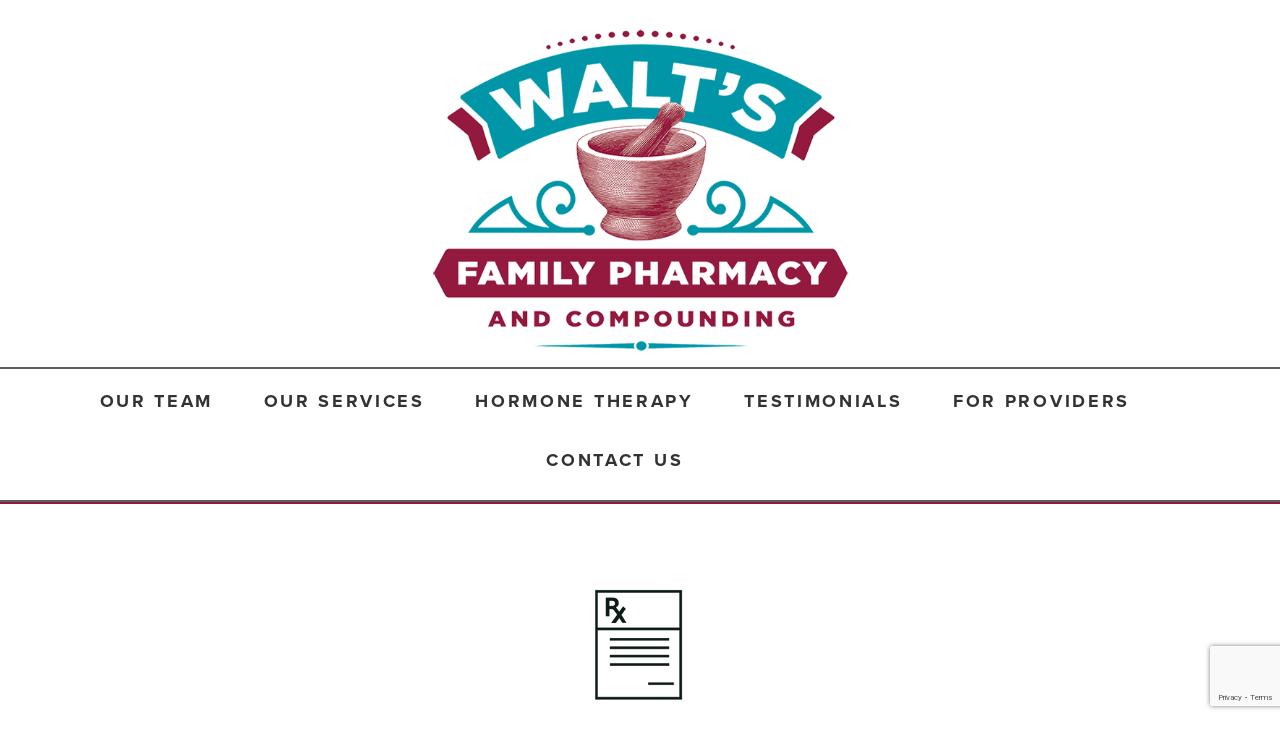

--- FILE ---
content_type: text/html; charset=utf-8
request_url: https://www.google.com/recaptcha/api2/anchor?ar=1&k=6Len-tgUAAAAAAAh3MVh7yaa7tKcpzy9i7h7tOT0&co=aHR0cHM6Ly93d3cud2FsdHNmYW1pbHlwaGFybWFjeS5jb206NDQz&hl=en&v=PoyoqOPhxBO7pBk68S4YbpHZ&size=invisible&anchor-ms=20000&execute-ms=30000&cb=3owuhzbzms7
body_size: 48668
content:
<!DOCTYPE HTML><html dir="ltr" lang="en"><head><meta http-equiv="Content-Type" content="text/html; charset=UTF-8">
<meta http-equiv="X-UA-Compatible" content="IE=edge">
<title>reCAPTCHA</title>
<style type="text/css">
/* cyrillic-ext */
@font-face {
  font-family: 'Roboto';
  font-style: normal;
  font-weight: 400;
  font-stretch: 100%;
  src: url(//fonts.gstatic.com/s/roboto/v48/KFO7CnqEu92Fr1ME7kSn66aGLdTylUAMa3GUBHMdazTgWw.woff2) format('woff2');
  unicode-range: U+0460-052F, U+1C80-1C8A, U+20B4, U+2DE0-2DFF, U+A640-A69F, U+FE2E-FE2F;
}
/* cyrillic */
@font-face {
  font-family: 'Roboto';
  font-style: normal;
  font-weight: 400;
  font-stretch: 100%;
  src: url(//fonts.gstatic.com/s/roboto/v48/KFO7CnqEu92Fr1ME7kSn66aGLdTylUAMa3iUBHMdazTgWw.woff2) format('woff2');
  unicode-range: U+0301, U+0400-045F, U+0490-0491, U+04B0-04B1, U+2116;
}
/* greek-ext */
@font-face {
  font-family: 'Roboto';
  font-style: normal;
  font-weight: 400;
  font-stretch: 100%;
  src: url(//fonts.gstatic.com/s/roboto/v48/KFO7CnqEu92Fr1ME7kSn66aGLdTylUAMa3CUBHMdazTgWw.woff2) format('woff2');
  unicode-range: U+1F00-1FFF;
}
/* greek */
@font-face {
  font-family: 'Roboto';
  font-style: normal;
  font-weight: 400;
  font-stretch: 100%;
  src: url(//fonts.gstatic.com/s/roboto/v48/KFO7CnqEu92Fr1ME7kSn66aGLdTylUAMa3-UBHMdazTgWw.woff2) format('woff2');
  unicode-range: U+0370-0377, U+037A-037F, U+0384-038A, U+038C, U+038E-03A1, U+03A3-03FF;
}
/* math */
@font-face {
  font-family: 'Roboto';
  font-style: normal;
  font-weight: 400;
  font-stretch: 100%;
  src: url(//fonts.gstatic.com/s/roboto/v48/KFO7CnqEu92Fr1ME7kSn66aGLdTylUAMawCUBHMdazTgWw.woff2) format('woff2');
  unicode-range: U+0302-0303, U+0305, U+0307-0308, U+0310, U+0312, U+0315, U+031A, U+0326-0327, U+032C, U+032F-0330, U+0332-0333, U+0338, U+033A, U+0346, U+034D, U+0391-03A1, U+03A3-03A9, U+03B1-03C9, U+03D1, U+03D5-03D6, U+03F0-03F1, U+03F4-03F5, U+2016-2017, U+2034-2038, U+203C, U+2040, U+2043, U+2047, U+2050, U+2057, U+205F, U+2070-2071, U+2074-208E, U+2090-209C, U+20D0-20DC, U+20E1, U+20E5-20EF, U+2100-2112, U+2114-2115, U+2117-2121, U+2123-214F, U+2190, U+2192, U+2194-21AE, U+21B0-21E5, U+21F1-21F2, U+21F4-2211, U+2213-2214, U+2216-22FF, U+2308-230B, U+2310, U+2319, U+231C-2321, U+2336-237A, U+237C, U+2395, U+239B-23B7, U+23D0, U+23DC-23E1, U+2474-2475, U+25AF, U+25B3, U+25B7, U+25BD, U+25C1, U+25CA, U+25CC, U+25FB, U+266D-266F, U+27C0-27FF, U+2900-2AFF, U+2B0E-2B11, U+2B30-2B4C, U+2BFE, U+3030, U+FF5B, U+FF5D, U+1D400-1D7FF, U+1EE00-1EEFF;
}
/* symbols */
@font-face {
  font-family: 'Roboto';
  font-style: normal;
  font-weight: 400;
  font-stretch: 100%;
  src: url(//fonts.gstatic.com/s/roboto/v48/KFO7CnqEu92Fr1ME7kSn66aGLdTylUAMaxKUBHMdazTgWw.woff2) format('woff2');
  unicode-range: U+0001-000C, U+000E-001F, U+007F-009F, U+20DD-20E0, U+20E2-20E4, U+2150-218F, U+2190, U+2192, U+2194-2199, U+21AF, U+21E6-21F0, U+21F3, U+2218-2219, U+2299, U+22C4-22C6, U+2300-243F, U+2440-244A, U+2460-24FF, U+25A0-27BF, U+2800-28FF, U+2921-2922, U+2981, U+29BF, U+29EB, U+2B00-2BFF, U+4DC0-4DFF, U+FFF9-FFFB, U+10140-1018E, U+10190-1019C, U+101A0, U+101D0-101FD, U+102E0-102FB, U+10E60-10E7E, U+1D2C0-1D2D3, U+1D2E0-1D37F, U+1F000-1F0FF, U+1F100-1F1AD, U+1F1E6-1F1FF, U+1F30D-1F30F, U+1F315, U+1F31C, U+1F31E, U+1F320-1F32C, U+1F336, U+1F378, U+1F37D, U+1F382, U+1F393-1F39F, U+1F3A7-1F3A8, U+1F3AC-1F3AF, U+1F3C2, U+1F3C4-1F3C6, U+1F3CA-1F3CE, U+1F3D4-1F3E0, U+1F3ED, U+1F3F1-1F3F3, U+1F3F5-1F3F7, U+1F408, U+1F415, U+1F41F, U+1F426, U+1F43F, U+1F441-1F442, U+1F444, U+1F446-1F449, U+1F44C-1F44E, U+1F453, U+1F46A, U+1F47D, U+1F4A3, U+1F4B0, U+1F4B3, U+1F4B9, U+1F4BB, U+1F4BF, U+1F4C8-1F4CB, U+1F4D6, U+1F4DA, U+1F4DF, U+1F4E3-1F4E6, U+1F4EA-1F4ED, U+1F4F7, U+1F4F9-1F4FB, U+1F4FD-1F4FE, U+1F503, U+1F507-1F50B, U+1F50D, U+1F512-1F513, U+1F53E-1F54A, U+1F54F-1F5FA, U+1F610, U+1F650-1F67F, U+1F687, U+1F68D, U+1F691, U+1F694, U+1F698, U+1F6AD, U+1F6B2, U+1F6B9-1F6BA, U+1F6BC, U+1F6C6-1F6CF, U+1F6D3-1F6D7, U+1F6E0-1F6EA, U+1F6F0-1F6F3, U+1F6F7-1F6FC, U+1F700-1F7FF, U+1F800-1F80B, U+1F810-1F847, U+1F850-1F859, U+1F860-1F887, U+1F890-1F8AD, U+1F8B0-1F8BB, U+1F8C0-1F8C1, U+1F900-1F90B, U+1F93B, U+1F946, U+1F984, U+1F996, U+1F9E9, U+1FA00-1FA6F, U+1FA70-1FA7C, U+1FA80-1FA89, U+1FA8F-1FAC6, U+1FACE-1FADC, U+1FADF-1FAE9, U+1FAF0-1FAF8, U+1FB00-1FBFF;
}
/* vietnamese */
@font-face {
  font-family: 'Roboto';
  font-style: normal;
  font-weight: 400;
  font-stretch: 100%;
  src: url(//fonts.gstatic.com/s/roboto/v48/KFO7CnqEu92Fr1ME7kSn66aGLdTylUAMa3OUBHMdazTgWw.woff2) format('woff2');
  unicode-range: U+0102-0103, U+0110-0111, U+0128-0129, U+0168-0169, U+01A0-01A1, U+01AF-01B0, U+0300-0301, U+0303-0304, U+0308-0309, U+0323, U+0329, U+1EA0-1EF9, U+20AB;
}
/* latin-ext */
@font-face {
  font-family: 'Roboto';
  font-style: normal;
  font-weight: 400;
  font-stretch: 100%;
  src: url(//fonts.gstatic.com/s/roboto/v48/KFO7CnqEu92Fr1ME7kSn66aGLdTylUAMa3KUBHMdazTgWw.woff2) format('woff2');
  unicode-range: U+0100-02BA, U+02BD-02C5, U+02C7-02CC, U+02CE-02D7, U+02DD-02FF, U+0304, U+0308, U+0329, U+1D00-1DBF, U+1E00-1E9F, U+1EF2-1EFF, U+2020, U+20A0-20AB, U+20AD-20C0, U+2113, U+2C60-2C7F, U+A720-A7FF;
}
/* latin */
@font-face {
  font-family: 'Roboto';
  font-style: normal;
  font-weight: 400;
  font-stretch: 100%;
  src: url(//fonts.gstatic.com/s/roboto/v48/KFO7CnqEu92Fr1ME7kSn66aGLdTylUAMa3yUBHMdazQ.woff2) format('woff2');
  unicode-range: U+0000-00FF, U+0131, U+0152-0153, U+02BB-02BC, U+02C6, U+02DA, U+02DC, U+0304, U+0308, U+0329, U+2000-206F, U+20AC, U+2122, U+2191, U+2193, U+2212, U+2215, U+FEFF, U+FFFD;
}
/* cyrillic-ext */
@font-face {
  font-family: 'Roboto';
  font-style: normal;
  font-weight: 500;
  font-stretch: 100%;
  src: url(//fonts.gstatic.com/s/roboto/v48/KFO7CnqEu92Fr1ME7kSn66aGLdTylUAMa3GUBHMdazTgWw.woff2) format('woff2');
  unicode-range: U+0460-052F, U+1C80-1C8A, U+20B4, U+2DE0-2DFF, U+A640-A69F, U+FE2E-FE2F;
}
/* cyrillic */
@font-face {
  font-family: 'Roboto';
  font-style: normal;
  font-weight: 500;
  font-stretch: 100%;
  src: url(//fonts.gstatic.com/s/roboto/v48/KFO7CnqEu92Fr1ME7kSn66aGLdTylUAMa3iUBHMdazTgWw.woff2) format('woff2');
  unicode-range: U+0301, U+0400-045F, U+0490-0491, U+04B0-04B1, U+2116;
}
/* greek-ext */
@font-face {
  font-family: 'Roboto';
  font-style: normal;
  font-weight: 500;
  font-stretch: 100%;
  src: url(//fonts.gstatic.com/s/roboto/v48/KFO7CnqEu92Fr1ME7kSn66aGLdTylUAMa3CUBHMdazTgWw.woff2) format('woff2');
  unicode-range: U+1F00-1FFF;
}
/* greek */
@font-face {
  font-family: 'Roboto';
  font-style: normal;
  font-weight: 500;
  font-stretch: 100%;
  src: url(//fonts.gstatic.com/s/roboto/v48/KFO7CnqEu92Fr1ME7kSn66aGLdTylUAMa3-UBHMdazTgWw.woff2) format('woff2');
  unicode-range: U+0370-0377, U+037A-037F, U+0384-038A, U+038C, U+038E-03A1, U+03A3-03FF;
}
/* math */
@font-face {
  font-family: 'Roboto';
  font-style: normal;
  font-weight: 500;
  font-stretch: 100%;
  src: url(//fonts.gstatic.com/s/roboto/v48/KFO7CnqEu92Fr1ME7kSn66aGLdTylUAMawCUBHMdazTgWw.woff2) format('woff2');
  unicode-range: U+0302-0303, U+0305, U+0307-0308, U+0310, U+0312, U+0315, U+031A, U+0326-0327, U+032C, U+032F-0330, U+0332-0333, U+0338, U+033A, U+0346, U+034D, U+0391-03A1, U+03A3-03A9, U+03B1-03C9, U+03D1, U+03D5-03D6, U+03F0-03F1, U+03F4-03F5, U+2016-2017, U+2034-2038, U+203C, U+2040, U+2043, U+2047, U+2050, U+2057, U+205F, U+2070-2071, U+2074-208E, U+2090-209C, U+20D0-20DC, U+20E1, U+20E5-20EF, U+2100-2112, U+2114-2115, U+2117-2121, U+2123-214F, U+2190, U+2192, U+2194-21AE, U+21B0-21E5, U+21F1-21F2, U+21F4-2211, U+2213-2214, U+2216-22FF, U+2308-230B, U+2310, U+2319, U+231C-2321, U+2336-237A, U+237C, U+2395, U+239B-23B7, U+23D0, U+23DC-23E1, U+2474-2475, U+25AF, U+25B3, U+25B7, U+25BD, U+25C1, U+25CA, U+25CC, U+25FB, U+266D-266F, U+27C0-27FF, U+2900-2AFF, U+2B0E-2B11, U+2B30-2B4C, U+2BFE, U+3030, U+FF5B, U+FF5D, U+1D400-1D7FF, U+1EE00-1EEFF;
}
/* symbols */
@font-face {
  font-family: 'Roboto';
  font-style: normal;
  font-weight: 500;
  font-stretch: 100%;
  src: url(//fonts.gstatic.com/s/roboto/v48/KFO7CnqEu92Fr1ME7kSn66aGLdTylUAMaxKUBHMdazTgWw.woff2) format('woff2');
  unicode-range: U+0001-000C, U+000E-001F, U+007F-009F, U+20DD-20E0, U+20E2-20E4, U+2150-218F, U+2190, U+2192, U+2194-2199, U+21AF, U+21E6-21F0, U+21F3, U+2218-2219, U+2299, U+22C4-22C6, U+2300-243F, U+2440-244A, U+2460-24FF, U+25A0-27BF, U+2800-28FF, U+2921-2922, U+2981, U+29BF, U+29EB, U+2B00-2BFF, U+4DC0-4DFF, U+FFF9-FFFB, U+10140-1018E, U+10190-1019C, U+101A0, U+101D0-101FD, U+102E0-102FB, U+10E60-10E7E, U+1D2C0-1D2D3, U+1D2E0-1D37F, U+1F000-1F0FF, U+1F100-1F1AD, U+1F1E6-1F1FF, U+1F30D-1F30F, U+1F315, U+1F31C, U+1F31E, U+1F320-1F32C, U+1F336, U+1F378, U+1F37D, U+1F382, U+1F393-1F39F, U+1F3A7-1F3A8, U+1F3AC-1F3AF, U+1F3C2, U+1F3C4-1F3C6, U+1F3CA-1F3CE, U+1F3D4-1F3E0, U+1F3ED, U+1F3F1-1F3F3, U+1F3F5-1F3F7, U+1F408, U+1F415, U+1F41F, U+1F426, U+1F43F, U+1F441-1F442, U+1F444, U+1F446-1F449, U+1F44C-1F44E, U+1F453, U+1F46A, U+1F47D, U+1F4A3, U+1F4B0, U+1F4B3, U+1F4B9, U+1F4BB, U+1F4BF, U+1F4C8-1F4CB, U+1F4D6, U+1F4DA, U+1F4DF, U+1F4E3-1F4E6, U+1F4EA-1F4ED, U+1F4F7, U+1F4F9-1F4FB, U+1F4FD-1F4FE, U+1F503, U+1F507-1F50B, U+1F50D, U+1F512-1F513, U+1F53E-1F54A, U+1F54F-1F5FA, U+1F610, U+1F650-1F67F, U+1F687, U+1F68D, U+1F691, U+1F694, U+1F698, U+1F6AD, U+1F6B2, U+1F6B9-1F6BA, U+1F6BC, U+1F6C6-1F6CF, U+1F6D3-1F6D7, U+1F6E0-1F6EA, U+1F6F0-1F6F3, U+1F6F7-1F6FC, U+1F700-1F7FF, U+1F800-1F80B, U+1F810-1F847, U+1F850-1F859, U+1F860-1F887, U+1F890-1F8AD, U+1F8B0-1F8BB, U+1F8C0-1F8C1, U+1F900-1F90B, U+1F93B, U+1F946, U+1F984, U+1F996, U+1F9E9, U+1FA00-1FA6F, U+1FA70-1FA7C, U+1FA80-1FA89, U+1FA8F-1FAC6, U+1FACE-1FADC, U+1FADF-1FAE9, U+1FAF0-1FAF8, U+1FB00-1FBFF;
}
/* vietnamese */
@font-face {
  font-family: 'Roboto';
  font-style: normal;
  font-weight: 500;
  font-stretch: 100%;
  src: url(//fonts.gstatic.com/s/roboto/v48/KFO7CnqEu92Fr1ME7kSn66aGLdTylUAMa3OUBHMdazTgWw.woff2) format('woff2');
  unicode-range: U+0102-0103, U+0110-0111, U+0128-0129, U+0168-0169, U+01A0-01A1, U+01AF-01B0, U+0300-0301, U+0303-0304, U+0308-0309, U+0323, U+0329, U+1EA0-1EF9, U+20AB;
}
/* latin-ext */
@font-face {
  font-family: 'Roboto';
  font-style: normal;
  font-weight: 500;
  font-stretch: 100%;
  src: url(//fonts.gstatic.com/s/roboto/v48/KFO7CnqEu92Fr1ME7kSn66aGLdTylUAMa3KUBHMdazTgWw.woff2) format('woff2');
  unicode-range: U+0100-02BA, U+02BD-02C5, U+02C7-02CC, U+02CE-02D7, U+02DD-02FF, U+0304, U+0308, U+0329, U+1D00-1DBF, U+1E00-1E9F, U+1EF2-1EFF, U+2020, U+20A0-20AB, U+20AD-20C0, U+2113, U+2C60-2C7F, U+A720-A7FF;
}
/* latin */
@font-face {
  font-family: 'Roboto';
  font-style: normal;
  font-weight: 500;
  font-stretch: 100%;
  src: url(//fonts.gstatic.com/s/roboto/v48/KFO7CnqEu92Fr1ME7kSn66aGLdTylUAMa3yUBHMdazQ.woff2) format('woff2');
  unicode-range: U+0000-00FF, U+0131, U+0152-0153, U+02BB-02BC, U+02C6, U+02DA, U+02DC, U+0304, U+0308, U+0329, U+2000-206F, U+20AC, U+2122, U+2191, U+2193, U+2212, U+2215, U+FEFF, U+FFFD;
}
/* cyrillic-ext */
@font-face {
  font-family: 'Roboto';
  font-style: normal;
  font-weight: 900;
  font-stretch: 100%;
  src: url(//fonts.gstatic.com/s/roboto/v48/KFO7CnqEu92Fr1ME7kSn66aGLdTylUAMa3GUBHMdazTgWw.woff2) format('woff2');
  unicode-range: U+0460-052F, U+1C80-1C8A, U+20B4, U+2DE0-2DFF, U+A640-A69F, U+FE2E-FE2F;
}
/* cyrillic */
@font-face {
  font-family: 'Roboto';
  font-style: normal;
  font-weight: 900;
  font-stretch: 100%;
  src: url(//fonts.gstatic.com/s/roboto/v48/KFO7CnqEu92Fr1ME7kSn66aGLdTylUAMa3iUBHMdazTgWw.woff2) format('woff2');
  unicode-range: U+0301, U+0400-045F, U+0490-0491, U+04B0-04B1, U+2116;
}
/* greek-ext */
@font-face {
  font-family: 'Roboto';
  font-style: normal;
  font-weight: 900;
  font-stretch: 100%;
  src: url(//fonts.gstatic.com/s/roboto/v48/KFO7CnqEu92Fr1ME7kSn66aGLdTylUAMa3CUBHMdazTgWw.woff2) format('woff2');
  unicode-range: U+1F00-1FFF;
}
/* greek */
@font-face {
  font-family: 'Roboto';
  font-style: normal;
  font-weight: 900;
  font-stretch: 100%;
  src: url(//fonts.gstatic.com/s/roboto/v48/KFO7CnqEu92Fr1ME7kSn66aGLdTylUAMa3-UBHMdazTgWw.woff2) format('woff2');
  unicode-range: U+0370-0377, U+037A-037F, U+0384-038A, U+038C, U+038E-03A1, U+03A3-03FF;
}
/* math */
@font-face {
  font-family: 'Roboto';
  font-style: normal;
  font-weight: 900;
  font-stretch: 100%;
  src: url(//fonts.gstatic.com/s/roboto/v48/KFO7CnqEu92Fr1ME7kSn66aGLdTylUAMawCUBHMdazTgWw.woff2) format('woff2');
  unicode-range: U+0302-0303, U+0305, U+0307-0308, U+0310, U+0312, U+0315, U+031A, U+0326-0327, U+032C, U+032F-0330, U+0332-0333, U+0338, U+033A, U+0346, U+034D, U+0391-03A1, U+03A3-03A9, U+03B1-03C9, U+03D1, U+03D5-03D6, U+03F0-03F1, U+03F4-03F5, U+2016-2017, U+2034-2038, U+203C, U+2040, U+2043, U+2047, U+2050, U+2057, U+205F, U+2070-2071, U+2074-208E, U+2090-209C, U+20D0-20DC, U+20E1, U+20E5-20EF, U+2100-2112, U+2114-2115, U+2117-2121, U+2123-214F, U+2190, U+2192, U+2194-21AE, U+21B0-21E5, U+21F1-21F2, U+21F4-2211, U+2213-2214, U+2216-22FF, U+2308-230B, U+2310, U+2319, U+231C-2321, U+2336-237A, U+237C, U+2395, U+239B-23B7, U+23D0, U+23DC-23E1, U+2474-2475, U+25AF, U+25B3, U+25B7, U+25BD, U+25C1, U+25CA, U+25CC, U+25FB, U+266D-266F, U+27C0-27FF, U+2900-2AFF, U+2B0E-2B11, U+2B30-2B4C, U+2BFE, U+3030, U+FF5B, U+FF5D, U+1D400-1D7FF, U+1EE00-1EEFF;
}
/* symbols */
@font-face {
  font-family: 'Roboto';
  font-style: normal;
  font-weight: 900;
  font-stretch: 100%;
  src: url(//fonts.gstatic.com/s/roboto/v48/KFO7CnqEu92Fr1ME7kSn66aGLdTylUAMaxKUBHMdazTgWw.woff2) format('woff2');
  unicode-range: U+0001-000C, U+000E-001F, U+007F-009F, U+20DD-20E0, U+20E2-20E4, U+2150-218F, U+2190, U+2192, U+2194-2199, U+21AF, U+21E6-21F0, U+21F3, U+2218-2219, U+2299, U+22C4-22C6, U+2300-243F, U+2440-244A, U+2460-24FF, U+25A0-27BF, U+2800-28FF, U+2921-2922, U+2981, U+29BF, U+29EB, U+2B00-2BFF, U+4DC0-4DFF, U+FFF9-FFFB, U+10140-1018E, U+10190-1019C, U+101A0, U+101D0-101FD, U+102E0-102FB, U+10E60-10E7E, U+1D2C0-1D2D3, U+1D2E0-1D37F, U+1F000-1F0FF, U+1F100-1F1AD, U+1F1E6-1F1FF, U+1F30D-1F30F, U+1F315, U+1F31C, U+1F31E, U+1F320-1F32C, U+1F336, U+1F378, U+1F37D, U+1F382, U+1F393-1F39F, U+1F3A7-1F3A8, U+1F3AC-1F3AF, U+1F3C2, U+1F3C4-1F3C6, U+1F3CA-1F3CE, U+1F3D4-1F3E0, U+1F3ED, U+1F3F1-1F3F3, U+1F3F5-1F3F7, U+1F408, U+1F415, U+1F41F, U+1F426, U+1F43F, U+1F441-1F442, U+1F444, U+1F446-1F449, U+1F44C-1F44E, U+1F453, U+1F46A, U+1F47D, U+1F4A3, U+1F4B0, U+1F4B3, U+1F4B9, U+1F4BB, U+1F4BF, U+1F4C8-1F4CB, U+1F4D6, U+1F4DA, U+1F4DF, U+1F4E3-1F4E6, U+1F4EA-1F4ED, U+1F4F7, U+1F4F9-1F4FB, U+1F4FD-1F4FE, U+1F503, U+1F507-1F50B, U+1F50D, U+1F512-1F513, U+1F53E-1F54A, U+1F54F-1F5FA, U+1F610, U+1F650-1F67F, U+1F687, U+1F68D, U+1F691, U+1F694, U+1F698, U+1F6AD, U+1F6B2, U+1F6B9-1F6BA, U+1F6BC, U+1F6C6-1F6CF, U+1F6D3-1F6D7, U+1F6E0-1F6EA, U+1F6F0-1F6F3, U+1F6F7-1F6FC, U+1F700-1F7FF, U+1F800-1F80B, U+1F810-1F847, U+1F850-1F859, U+1F860-1F887, U+1F890-1F8AD, U+1F8B0-1F8BB, U+1F8C0-1F8C1, U+1F900-1F90B, U+1F93B, U+1F946, U+1F984, U+1F996, U+1F9E9, U+1FA00-1FA6F, U+1FA70-1FA7C, U+1FA80-1FA89, U+1FA8F-1FAC6, U+1FACE-1FADC, U+1FADF-1FAE9, U+1FAF0-1FAF8, U+1FB00-1FBFF;
}
/* vietnamese */
@font-face {
  font-family: 'Roboto';
  font-style: normal;
  font-weight: 900;
  font-stretch: 100%;
  src: url(//fonts.gstatic.com/s/roboto/v48/KFO7CnqEu92Fr1ME7kSn66aGLdTylUAMa3OUBHMdazTgWw.woff2) format('woff2');
  unicode-range: U+0102-0103, U+0110-0111, U+0128-0129, U+0168-0169, U+01A0-01A1, U+01AF-01B0, U+0300-0301, U+0303-0304, U+0308-0309, U+0323, U+0329, U+1EA0-1EF9, U+20AB;
}
/* latin-ext */
@font-face {
  font-family: 'Roboto';
  font-style: normal;
  font-weight: 900;
  font-stretch: 100%;
  src: url(//fonts.gstatic.com/s/roboto/v48/KFO7CnqEu92Fr1ME7kSn66aGLdTylUAMa3KUBHMdazTgWw.woff2) format('woff2');
  unicode-range: U+0100-02BA, U+02BD-02C5, U+02C7-02CC, U+02CE-02D7, U+02DD-02FF, U+0304, U+0308, U+0329, U+1D00-1DBF, U+1E00-1E9F, U+1EF2-1EFF, U+2020, U+20A0-20AB, U+20AD-20C0, U+2113, U+2C60-2C7F, U+A720-A7FF;
}
/* latin */
@font-face {
  font-family: 'Roboto';
  font-style: normal;
  font-weight: 900;
  font-stretch: 100%;
  src: url(//fonts.gstatic.com/s/roboto/v48/KFO7CnqEu92Fr1ME7kSn66aGLdTylUAMa3yUBHMdazQ.woff2) format('woff2');
  unicode-range: U+0000-00FF, U+0131, U+0152-0153, U+02BB-02BC, U+02C6, U+02DA, U+02DC, U+0304, U+0308, U+0329, U+2000-206F, U+20AC, U+2122, U+2191, U+2193, U+2212, U+2215, U+FEFF, U+FFFD;
}

</style>
<link rel="stylesheet" type="text/css" href="https://www.gstatic.com/recaptcha/releases/PoyoqOPhxBO7pBk68S4YbpHZ/styles__ltr.css">
<script nonce="HL_7YD7gmmW-b9cQXfo55A" type="text/javascript">window['__recaptcha_api'] = 'https://www.google.com/recaptcha/api2/';</script>
<script type="text/javascript" src="https://www.gstatic.com/recaptcha/releases/PoyoqOPhxBO7pBk68S4YbpHZ/recaptcha__en.js" nonce="HL_7YD7gmmW-b9cQXfo55A">
      
    </script></head>
<body><div id="rc-anchor-alert" class="rc-anchor-alert"></div>
<input type="hidden" id="recaptcha-token" value="[base64]">
<script type="text/javascript" nonce="HL_7YD7gmmW-b9cQXfo55A">
      recaptcha.anchor.Main.init("[\x22ainput\x22,[\x22bgdata\x22,\x22\x22,\[base64]/[base64]/[base64]/[base64]/[base64]/[base64]/KGcoTywyNTMsTy5PKSxVRyhPLEMpKTpnKE8sMjUzLEMpLE8pKSxsKSksTykpfSxieT1mdW5jdGlvbihDLE8sdSxsKXtmb3IobD0odT1SKEMpLDApO08+MDtPLS0pbD1sPDw4fFooQyk7ZyhDLHUsbCl9LFVHPWZ1bmN0aW9uKEMsTyl7Qy5pLmxlbmd0aD4xMDQ/[base64]/[base64]/[base64]/[base64]/[base64]/[base64]/[base64]\\u003d\x22,\[base64]\\u003d\x22,\x22w5bCtkLCp8OjJsOCHsO/RC7CqsKQUsKJM09GwrNOw7bDtE3DncOlw75QwrIudW16w4HDtMOow6/DqMOdwoHDnsKlw4YlwohHFcKQQMO0w4nCrMK3w4vDlMKUwocpw5TDnSdcZ3ElfsOSw6c5w7PCsmzDtiTDj8OCwp7Dlj7CusOJwqd8w5rDkGDDkCMbw4dpAMKrfsKhYUfDkMKKwqccGMKxTxkSRsKFwppjw7/CiVTDnsOyw60qFGo9w4kYcXJGw61VYsOyHH3Dn8KjV3zCgMKaKcKhIBXChDvCtcO1w53CncKKAxtlw5BRwqR7PVV7EcOeHsKywr3ChcO0EFHDjMODwpc5wp85w6pxwoPCucKwYMOIw4rDu1XDn2fCnMKaO8KuBQwLw6DDisK/[base64]/[base64]/wox6wotYW8KSw4PDocOUfsO7ORfCgEnCicOHwqsGwrtcw4l7w6fCnEDDv1rCkyfCphTDksONW8Odwo3CtMOmwpjDoMOBw77DqVw6JcOeQ2/Dvg83w4bCvEFHw6VsB1bCpxvCll7CucONWMOCFcOKY8OAdRR+Km07wr9XDsKTw5TCpGIgw504w5LDlMKfZMKFw5Znw4vDgx3CpzwDBwvDpVXCpRQFw6lqw4psVGvCu8OGw4jCgMK3w4kRw7jDgsOQw7pIwpQ4U8OwGMOGCcKtYMOaw73CqMODw6/[base64]/[base64]/DqXXCvnzDuBnDjMOsw6U/w6vDrHpWPARbw5jCm0TCpCt7ZRNCVMOJesKQQ0zDmcOpNmE/bD/DglLDmsOOw5RvwqnDpcKNwoMzwqocw4zCqS7DiMOfU0TCiHXCpWo1wpbDvcKgw40nbcKVw7jCsWltw5LCkMKwwrMxwozCtG9jGMOcRAPDjcOeKsO9wrg3w7IFKE/CsMKvCwXCgVlUwqBtRcOCwqbDvgnCk8K0wqxlw5XDvzYfwrMJwqjDsTrDgV/CusOrwr7CkR7DgsKRwqvChMOvwqQ/w4zDhANVYRVFw713JsKvecKPBMO/wohNeBfCiVbDmS/DtcKgBE/DscKKwqHCkDtEwrzCh8OtLh3CrE5+a8K2SirDsG8UPXpXG8ORIWEqak/DsUPDgGHDhMKgw6PDnMO5fsKeH0/DjcOwTEVeAsOEw51VFUbDrHZlUcKew7nCh8K/OMOSwr3DsXrDnMK2wrtOwpHDtnfCkcKswpUfwoUpw5zCmMOvDcKWwpdkwrXDjwvDnT1mw4/CgRDCtDbDucOED8OwasOoCHpUwphCwoIuwrXDsgsfVi44wrpNJMK0ZEYnwqPDv0oAHSvClMOObsOTwr9Rw7HCocOBLcOfw5LDkcKnYEvDv8K3Y8Onw6HDky9/wpM8wo3DqMOsRgkBwqvCp2YXw6HCmRPCmm4vFVTCqMKPwq3Ct3MXwovDnsKtEBp1w7zDiHF0wpDDrghaw7PDg8OXN8Kpw4pIw5FzXMO1HRzDs8KlSsOxZyLCoUtJFHRaO1bDnm1gBH7Dk8ONFXAOw5hGwplRAFcBA8Orwq/CrkrCnsO6UxXCj8KwbFc0wpNCwqJHTsOoW8O/wrUvwpbCtMOgw5BbwqhXwrcMGyfDj2HCucKUAWp2w6bDsD3Cg8KewolPIMOVw6nCvVQDQcK3L3/CqcOZfsOww7QIw6hfw7lew7sCB8O7SQkHwolBw6fCjMOvYVsQw6/CkkYWJsK/w7PCtcOxw5s+dEfChcKAUMO+MB3DhgbDhG/Cj8KwKyXDqA7CpGXDqsKgwqHCtXs5J1gcTwArdMKdZsKYw6fCgk7DsnAmw4LCvEpAE3jDkSjDg8O3wpDCtlA8R8Onwp0vw4tBwrPDiMK+w5sjVcOlciMSwotAw6zCqMKcVQUABj4zw6tXwocFwq7CuETChsK4wrQHOcKwwofCoU/CuijDmMKhaC3DmA5IFDTDscK8TQUwTz3Dk8OlVAlZQcOVw6hpM8Ogw4zCoj3DuWx0w5RSM2Ngw6AgdVbDh0PCl3LDi8Oaw6zCsQ05CUnCh0YZw7DCmMKSZWh8Cm7DgTExWMKdwrjCoBXCiy/[base64]/DrMOAwqsyBzXDj8KXKn7Cq201woVewrDCicKGfcKRw6YqwrzCt3xeXcOAw4bDvmrDiBvDvcKXwo9OwrVlBl9Zw73DrsK7w7jCo0J6w43DvMKGwqlHAkxqwq/DukXCvjo2w6vDvyrDtBxiw6TDgl7CjUArw6vCgSrDgcOQCsOqRcKewoXCsTvDvsO8e8O2CygSwqzCql/DnsKewrzDuMKQP8Owwo/DuSdLF8Kaw6TCp8Kqe8Osw5DCkcOvNMKIwo9aw7InbDc8RsOQB8KRwqZ1woEiwp1BTi9le2zDrDLDkMKHwqkJw40jwoPDqH94PlfCrUMIN8OWSmpUV8O1CMK0wo/DhsK3w7fDtA53DMORw5PDtMODOVTDuygDw53DnMOoKMOVEWQfwofDmi4QRSYpwq0owocubcOWAcKuRTzDnsKsUnvDl8O1B2jDvcOgTzxzNjkVVMKgwrEgOkd4wqpUKgzDll4nFXoaV3tMSBbCssKFwoXDm8OLL8OkAEbDpQjDtMKWAsOjw6vDum0xPh96wp/Du8OdCTfDncKDwq5wfcO8w5g0wo7CkijChcOUZQBtPighHcKYQ3gUw5zCjTzCt0/Cg2nCicKCw67Drk18Xj80wqbCkG9ywot/w4YuE8O4X1jDnMK0RsOiwpNedsOyw7vCnMO1QifCkcOawr9/w4PDvsOwSlZ3V8KAwrPCucKlw6tidAp/DWprwrnCu8Oyw7vDtMKjCcO6BcKZw4fDpcO3czQcw61GwqUyUVEIw6DDvR/DgSVAccOXw7hkBHURwr7Cv8K/[base64]/Dp17DtnIgw51pwpjCmiQWwpHChzrCkDpww4LDiSA8MMOWw4nCgiXDnQ9Zwrgjw4/Cr8Kew5tbOWJ8ZcKVMsKhJMO8wrJWw4fCssKXwoJFLjdACsK7LBlUN34vwpXCixTCryRDRkMdw6LCkWV8wqbDiypiwrvDpA/Dj8KhGcK4CmgdwozCnMKdwo3Ck8OXw6LDjsK1w4fDo8KPwobDqmnDi2gXwpBiwovCk1jDgsKqR3UYSwsJw6YSeFh4wog9DMOAFEFueQLCg8K3w6DDn8Kswo95w69wwqR7YQbDrVPCt8KLeGx8w4B5UcOcaMKswpM5YMO/wokvw5lZPkZ2w4Fzw5EeWsO+NUvCnxjCoAl5w6rDrcKlwr3CncO6w5fDmifDqGLDt8KvPcOPw4XCrsORLcOlw5rCh1RawqgTFMK5w5EPw6xuworCsMKdHcKrwqVIwqIGSCDDqcO0wprCjCUBwo/[base64]/[base64]/[base64]/DriUQw7snw6Q/McORHibCvMOoIcKFwoTDtcOwwoY7emHCnA/CrjU2wpdTw73CkMK7XEDDuMOiMkvDhsOSQ8KZXC/Cslh/w59nwpvCjhN/H8O1Cjktw4YLRMKJw47Dh23Clx/CrjzCmMKRwpHDgcK/BsO+S0tfw7xUfBFAXMOYPWbDpMKtVcK0woodRCzDk2d+Y3vDkcKKw40AYcK7cAJ9w4QBwp8qwo5mw6/CknLCmMKhJhInVMOQYcOtSMKafRRdwonDt3siw7AVbQzCs8OHwrU6dFI1w7cOwoDCkMKGAsKQDAMfUVHCn8KTa8OrTMOCLW8ZQ1/CtcKkTMOqw6nDqS/Dl00BeGnDux0SZkIdw4HDiWfDuh7DsgbCucOjwo/DtsOlPMOnZ8OewqRvEC5/VMKgw77CmcKOT8O7EXJ7DcOSw7tcw63DrXhjwpvDtMO2wp8pwrZ/w7zCryjDmx/[base64]/Ch8Oxw4Mow5LDisOFwpDDtV7CiMOJw7E7KAfDt8OVfRBXD8KCw7Y0w7onNCdBwoo3wp1GQmzDpCIZIMK9CMO0F8KlwqIXw5guw4rDhWx2SDTCrH8/wrNqI3sOOMKdw5PCsXUTdArCvmfChMKBYcOOw5TChcOjXBsDLw1sTT7DjHLCk1vDigQYwox/w4hywpJkch0vD8KdZktqw6oeMDLCtMO0OGTCn8KXU8KxQcKEw4/Cn8KcwpYjw7d7w6pqTMOvc8Kew6DDr8OKwp4qBMKjw5JmwpDCrsOVEsOWwpFnwrM1an1rCiZWwrXCqsKwDMK8w5gVwqHDjMKrMsO2w7nCohHCsi/[base64]/CnsKeSCPDqsKZwpxBw6skwobDtMOZw54xw4dzMhtkOsOpXg3DjirCoMOhUMO9E8KVw7bDgsOEA8OSw5deJ8KoCmbCtg9sw6k7WsO6V8K5dEdHw6ULI8KdGmDDiMKuOhXDmsO/PsO8VXTChV5oOTjCnhrCoHVHLMOoJWR/w5vDngrCt8OAwp8Dw6Q/woTDhMOMw4BTbmzDhcOGwqvDkmXDhcKuesKjw5vDmV3Cin/DkMOpwojCqTtOGcKfJSfCuCbDsMOrw7nCjBQ2KUjCoUfDicOKAMKZw4nDuhnCgnXCuQdyw5vCpsKIVWDCqxUhRTnDhcOiSsKJB2vDvxHDjMKDdcKCM8O2w73CqVMHw4zDiMKLTBkQw6bCoT/DoE8Mw7VZwo3CpF8vBBPDuznCnR8/[base64]/wocTMcKmwqPDjcKqw7dzIMKMQzcQwo4xZMKRw7fDigAcwpfDskAowoNcwpDDvMO6wpbCgsKHw5PDqFxmwq3ClBwGd3zCmsKZw7EGPnsoE3fCgy3CkExZw5ViwpLCiiA4wqTDqSLDvkrChsKnPg3Du2LDpkgUXC7Ch8K3ZEJMw7/DlnLDoi3DpwN5w5PCi8OSwqPDshpBw4cVEsOwEcOlw7vCvMOITsO7FMOBwr3Ct8OjFcOOfMO5O8OEw5jCn8KNw6NRwovDsSllwrxjwr0ew4YAwpDDmUvDlR/Dj8Opw67Cn2I3wpfDp8O5IlNhwonDsmvCiCnDvkDDsncRwo4Jw6gBw5IuCC9uMFRDDcOrLsO2woEuw6PCo0FuJiIXw5rCtMOeJ8OXRX8PwqfDqsOAw6XDs8Obwr4Bw7zDvcOsPcK6w4jCosOwaFIBw5TCrzHDhzHCuhLCiynCiijChS00AnggwqUawoXDkX05wr/DvMO2w4HDjsOkwpI1wosPQcOJwp9TKXkyw5JaYsOOwrhTw5E6CF9Vw5EfXFbCvMK6aHtkwoHConfDpcKPwo7CvcKqwrvDhMK7BsK+WsKSwoc+KRwZKSPCi8KRd8OVW8KhG8KtwrbDgRHCijrCkVddcwxLHcKxUg7CrRHDjQzDtMOCNcOxBcOfwpMQXXfDvsOawp/CusKYCcKaw6UJw6LDvRvCmDxva3pcw6jCscODw5HCgsOYwokGw6YzT8KPOQTDosKew4dpwrDCtzXDml4Ww7bCgXRJU8Ojw6vCp1wQw4Q3CMOwwo1XEnQqThhAYMKHYn8pcMOKwoMEYl5Pw7hWwoDDkMKnbsO0w6nCrT/Du8KANMKBwoQUSMKrw7tfwrMTS8KabsO3TjzCvmTDkgHCm8KoZsOTw7lfdMKswrc/TMOiIsOIQiDDmMO/AT/DnCzDocKEWg3CmDlJwqQFwo3Cp8ONOxjDncKZw4V/[base64]/CkDhTKTTClcKjAR7CkTY8LMOFw4PDoMKeaWrCvWLCg8K7BsOyGmbDp8OELcKawrnDvxR7w6rCosOCfMK3YMOQwoLChytJGTzDqgbCjzFIw6Qbw73CtMKvCsKjTsKwwqFmD0B7w7bCqsKOwrzClMOrwqo+bTwbM8OTJMKxwqRTbSVFwoNBw7PDksOow5gSwqTDiA49w4/DuAFIw7rDvcOLWmHDicObw4FLw6fDl2/Cvj7DqMOGw61zwr3DkUvDvcKtwosPXcOdCELDksKLwoJMJcOMZcK/woRBwrN+KMOLw5VMw6EzJCjCggISwqlZcRrCvTF+YFvCkxfCmxQOwo8Bw6zCg39EHMOZbMK8BT/ChsOswrDCj2kiwpfDhcOoX8KtDcK/JVAqwqPDkcKYNcKBw6odwos1wp3Dmx3CohITXAJvSMOyw4NPOsOtwq3Dl8KPw7FqFjBJwrzCpCfChMKdHUBKDV7CmGrDjRg/UFNtw6bDmGpZdsKhR8K1BjbCjMOPw4fDpzzDnsO/JnTDr8KZwqVYw5ARRDhVCRDDscOxJcOldmcOSsO+w6VPwrHDuTbDimAzwojCo8OxK8OhKlLDsQdJw5IBwpLDhcKEUkrDuFp4FsOvwoPDtMOVHMORw6rCoVzDthIKDcKVbidQB8KTccKxwr0Fw5A0wqvCksK6w57CrHYww4TDgn58VsOAwokkF8K+NFAOYcOJw5/DqsOhw5LCuGTCu8KzwoXDiV3DllfCqjHDgMK3LmnDhzzCtynDmB99wp1XwpJOwpTDmCA/woTCiWdbw73Dq0nCvUHCpkfDssKQw51vwrvDo8KJEBTCq3TDhBF5DGXCusOYwrfCu8ObNMKzw7IfwrbDoSIlw7XCq2NBQMKRw4bCisKGBMKUwroSwpzDkcOrSsK6w6vCkSLCmsOXD398Flprw67CgyPCoMKIwrpOw6/CgsKLwpfCmcKYwpZ3OCJjwooUwo1bPigyRcKiEV7Cvxd3UsKGw7lJw5lOwonCmy3CrMKaEALDgsKBwpw/w79uIsOXwrjCmVJtFMK0woJkYj3CgA92woXDl2bDksKfJcOUV8KCAcOGw7klw5nClsO3YsO+wrDCt8OHeFAbwrsgwojDqcORFsO3wohBwrXCi8KLw78MB1HCtMKsc8O2CMOeWmV1w5deWVAhwp/Dt8KkwqBnaMKAIMOeLcK3wpDDkmvDkxYlw5jDuMOYwoHDsynCrjgCwo8GbmDDrQtWXsOPw7xKw73Dh8K8SyQ/X8OhJcOiwprDnsKVw5XCjcOPNSzDuMOoXcKHw4bDmz7ChMKDKmRVwoMSwp3Co8KAw54hAcKQZFHDgMKzw7rDtFDDisOpKsKTwrZ5dAMGFV19KQYEwr7DmsKhd2xEw4fDkghZwpJCWMKPw73Cj8Kcw6HCrUAQXnkJJQtuTWJJw6PDhX8NBsKKwoEJw5/DjCxUUcO5MsKOYsKzwq/[base64]/cwoGwq7CkQLCtgTDgcOJwowCC8OhQEkAw5haFcOQwo4sB8K9wo8wwrzCvg/DmMOwTsOHScKJQcKHf8OCGsOZw7YDRz/DvHrDqDUXwphwwooqIlVnI8KEP8KSTcOPbcK+Z8OJwq3DgHzCusKiwrg/[base64]/CisOlasK2fSgTwq4AJMOrw5xCL8OENsOAwplqGlRmw5nDs8KfX3XDmcOFw6Myw7XCpMKzw4jDhBvCpcOjwrRqCsKQfEHCi8OIw43DoBxfJsKUw4N5wqfCritXw63CuMKvwpXCn8O0w5oAw67CssO8wq1UHQcTBGQ+TzTDsDNVIDYCdxVWwrYCw4FZK8OWw48XMQ/[base64]/Dg8KTasK0I8KEYAtVHCJLRxLCiMKdw43CiEzDqsKxwpdFW8OFwrdqFsKpfsO5L8OhBljDpCrDgMKZOEnDoMKGMEkBVMKONDRATMOQMTjDp8KRw68bw5XClMKfwqItw7YMwo7DoD/[base64]/DrzbCtsOcCWpIw7PCvMOmw7kKw65sKnN1cABqLcKVw6cew7QVw7LDvwRCw5Uqw5NPwr0VwrzCqsK+PMOPAC1nB8KnwrgPPsOZw7DCh8KDw4R8F8OOw64vMVJASsOFZF/Ci8KPwoVDw6F3w6XDicOSBsKHTlvDlsOjwqs6L8OiWgZYGcKSZwYNOBYfScKeT17Cg03CtCVGVkbCoUdtw64iwo5ww43CocKFw7LCg8KGOMOHAH/DsAzDuTd6D8KifsKdFSE8w6TDiTx4RsOPwo93wpF1w5Jtwp9Lw4nDocOPNMKkZcO9cDFHwqllw7Qtw5HDo08IKF3Dj1lnHExsw7F4Kz4gwpJ1ZAPDsMKbEAUhN1M+w6XDhEJJfsKrw6A5w57CkMOcTgZlw6HDuD1/w501BEjCvEdqOsOtw71Fw4PCtMOnesOuTiPDilVUwqvCr8KJT0ZTwofCpmMLwo7CvHPDqcKOwqw8C8Kow7lpb8OsMhfDjy9kwplLwr8/wrzCkTjDsMKyIUnDow3DgkTDujXCgWZ4wq8mG3jCmWTCqnoRKsOIw4vDksKYESnDu1Biw5TDtcOmw6lybHfDusKARcKKPsOOw7V8EDzCnMKBSUPDj8KFBn1BacOvw7HCshfCicKvwoPCmGPCpBgGw4vDusKeSMKWw5LCn8Kjw6vCmU/DiQYVI8KBHE3Crz3DpG1XXcKfITAEw60UGilOCMOVwpLDpsKlccKuw7XDvlQBwrMHwqLCjB/Dj8OvwqxXwqTDqjrDth7DrWd8TMOgJl3CqQ7DiznCosO1w70nw73CkcOTBxLDoD1Zw6JpfcKgPkjDjgggekrDlMKTU0l+wrRpw5JdwpgOwoxKccKrD8Obwp4swoo4KcKifMKKw6xJw5fDgXhnw557wr/DkcKcw5TCsEo4w5fCicOofsKFw6nCr8KKwrQUVGooDsOLEcOqClFQw5cULsK3w7PDkzxpJT3CtMO7wrZ3MsOnTHPDrMOJGUJcw68qw6DDihfCk19UVQ/CkcKedsKCwoMANxFQBF0ofcK6wrpNNMOdG8K/aQQaw67DucKNwoQ8Ol3DrQrDvsK1ax1dH8OtHxfCrSbDrElJEg87wqnCgcKfwrvCpSzDksOHwoQGI8Kfw5PDiU3DhcOLMsKiw6s4RcKVwr3DkQ3DvibCosOvwpLCnRTCscKSW8OrwrTCj2cLRcK/w59pRMO6cgk6TcKaw7wJwoZkw6TCiCYqw4TCgSpJYiQjDsKjXQo0BgfDn3JaDAleFXQbfGvChjTCrlDDnzjCpMKbaBDCl3jCsENNw5/CgjcMwqNsw4nDlEzDhWlJbB3CuEIGwqXDlETDhMKFfj/CuTdNwr5Xak/CksKcwq1jwp/[base64]/[base64]/Dn8Obw7N3wozDohjDu0YwwqjDrS7CosOJMgJHTzjDsEXCvXkNHVJiw4LCgcKvwqDDtcKaJcKbAj0Kw5t4w4ATw5XDssKFw5tqM8O7cXccMcOnw6Agw5gZTD1Aw68nXsOtw6QlwojDpcKOwrcKw5vDp8O/NMKRdMK2c8O7w6DDo8Ovw6MkTxJeRnYlT8KRwp/Dq8OzwpPCrsO4wohlwrcWajElc2nDjQ1kwpg3HcOow4LCnAHDisODAS7CrcKywq3CucKqJ8ONw4vCtcOww7/CnnHCkCYQwq3ClMOLwqslwrw9w4rDpcOhw4oQa8KOCsOaf8K/w6PDoXUpRGAlwrTCgAsMw4HCgcO6w4E/bcOZw4wOw7/CmsK4wrB0wowPNwxtIMKmw7lhwpo4W0/DtMOaFxEEwqgeF1jDiMKbw4JUIsKYwpXDmDYgw4xTwrTCkU3CtElbw67Dvxw8Bk5OA1JkAsOQw7Uhw59tY8Kpw7YMwrxFf1/Ck8Knw5t3w6F6F8Kpw4DDnzsswrrDuWDDo3lfIGU+w40XWMKPKcKUw7sNw5sGKMKlw7LCgm/Cog7Cq8Orw6bCsMO7bCbCnTbCpQRBwq0aw6RyNxAtwoHCuMKmDFErT8OBw4VgFUENwrJuNRTCnVlRUsO9wogswrhdLMO9d8KyYwYyw4/DgjBZFhE4UsOnw744csKXw7PCt147wpHCocOww5FUw4hKwrnCscKQwrjCu8OGEGnDm8KUwrJHwr5Cwrdewq5mT8K5b8Ogw64tw4k6EhzChm3CkMKcT8OiRwwFwqo4YsKaFi/CrzBJZMO3O8K3e8OSb8O6w6TDicOZw7fCosKPDsOzbcOgw6PCqAs8wpfDkRnDtMKsUW3Co0sJGMOEXsOKwqPCoCtIRMK/KcO9wrxBVsO0WgFwRBzChVsCwr7DhcO9w485wp83AnZZBSHCuEbDl8K7w4UaBVp3wqzCuAvDhUQdcgseLsOow4wUUE1KPsKdw6LDisOARcK+wqJRNn4tPsOew7ozHcKXw6bDrMOSLsKrAHJjwo7DpmbDi8O5DBvCqsOLeEIpw4LDvW/Dv2HDg20IwoFDwrYHw7NLwr/CqgjCngPDjUpxw5Ujw44rw47Dh8KNw7DCncO4FnLDksO0YRRYw7QTwro0wpdaw4USKFV1w4jDjcOpw4nDjMKfwr9BQkp+wqRbYl3ClMO/wq/DqcKsw74Jw7c4BkxGJjhoeXp9w4cKwrnDmcKZw4zChAXDlsK6w4nCi3lpw4xXwpR7wpfCi3nDicKkwr7DocOMwr3ChRMjVsKlSsK5w6JXYcKJwoLDlcOUZcOQS8Kbwr/[base64]/ZMKsWG0BV8OSbQdtR8Opw6gXw6vDtTDDgDvDnQZ1FGExNsKJwrLDl8OnUnfDucOxJ8O3CcOhw73DlhYsdnRdwpPDnMKFwo5Fw4nDk0/[base64]/Z2vCq3F3BBDChMKEw605wrcxZcOxwoF+wpfCtsOZw4sNwoDDhMKew4vCsWbDgTUJwq7DlQ3DrQASQwRdb1c7wpk/ZsKhwpAqw6RHwrLCsivDl0oRXydLw7nCt8O/Ei4nwoLDisKNw4PClMOKOm7Dr8KcUFXCnTTDnXjDt8Ogw6nCkhx1wrNhYxJRAMK8L3DDlmYNd1HDqMKYwqfDkcK6WRjDnMOAw452FMKLw5fCpsOvw4XDtcOqUcO0wod8w5U/woPCk8KAwp7DrsK4wr3Dt8Kxw4jCmVVhUgfCh8O6G8KeNFQ0wpR4w6PDh8KMw7zDmm/Cl8OZwovChCd2N2U3BGrCuHXDoMOQw75Ywqk6UMK2wrXDhsKDwpoAw5UCwpwGwp8nwrk5VMKjAMO6VcKND8KQw7RoC8O2e8KIwqvDtTPDj8ORFVjDssKyw79kw5h5dRYPShPCmzh9w5zDvcKRXnt3w5TCrQ/Dg38bbsK1AEpbcWYFF8KWJnpaAMKGDMO7QR/DmcO1SCLDpsK9wrkOXlvCmMO/wr7Dk17CtFDDqm14w4HCjsKSKsO8BMKqVUPDisOxPcOPwrPCswfChQxFwrrDrcKcw67Cs1bDrQTDs8OfE8K+O0JFF8KQw4fDvcKUwpwrw6TDkcOjdsOrw5tCwqAgUw/Di8KLw5Yfdwd9wphAESnCsWTCjgDCghpqw7lOcsKNw7vCoTYMw703LlTDo3nCgcK9LhIgwqEhF8KnwpMUB8KGw7A5MWvCk3LDuyZdwr/Dk8KMw4k6woRAdjnCr8Ouw4/[base64]/DkHMoBMKOLMKHw6hoVsK7w7/[base64]/Dh0jCoTDCosOQS3VTwowVwpBKd8KSdm3Cg8Oqw73CpTfCn2l8w5PDkHnClnnDgAoSwpTDk8K7wrcewqkBf8KUFDzCscOEPMOnwp3DpTUHwobDrcKTP2oXQsOnZ30xeMOrXUfDocKPw6PDkm1iDzQ5w5XCmcOmw4tsw6/CmlfCrTF+w7PCuQ94wo0VRmQBRn3CocKJw43Cl8KAw7QdJg/CkHh1w5NtU8KDT8Olw4/DjDQFLwrCjX/CqWwxwr0bw5vDmh1nSkVXEcKgw7RewpNgwooMwqPCohPChQjCmsK2woDDtjQDd8KIwrfDsz0/cMOLw5jDt8Kxw5vDp3jCp2t6VcODIcK2PcKHw7fDjcKASyF8wqPCgMOHWWYhGcOEJSfCgVAJwoh6U0xAWsOERGfDpW3Cv8OpMMObcxTCrHAyT8KcWsKAwpbCln5pWcOuwozCt8K4w5vCgTV/w5pfP8OYw7wyLEPDnTl9F3ZFw6oAwqBGY8KQFgZWYcKSTFHDp3oQSMO8w5kEw5bCscOzaMKpw4jDvMKlwqoxRBPDo8OBwqLCvjzCpzI/w5BJw4s0wqfDhnzCgsK4LcKbw4kBS8K4ZcKiwrJ9GMOZw51gw77Di8KHw6XCnDfDpXxEacOnw40RDzTCqsK5JMKxB8OCe3U1DUnCucOecT0LQMOcTcKKw6ZvLzjDhn8UBhR1woR7w4QEQMKfXcKSw67DoAPCnlhfcl/DihjDnsKeLcKyQRwxw6wNeD/Djgp5w5orw6fDg8OrLRfCgl7CmsKKSMKJasO2w4kfYsO7CMKEdkvDuglbccONwpPCsXYWw4vDpMOfd8KxDsKFH3Zuw4hyw6Vrw4IFPx0CelbDoSHCk8OpCisbwo/[base64]/CrcKIw43Cviw6M8K3wr4THQjDs8KAUBzDu8OVWnlMcDjDpXLCr2xIw5sdT8OdUsODw6DCiMKtBFLDqcOEwozDpsOiw5l3w6ZqTsKPw5DCtMKuw4DDhGTCgsKeOSBxVTfDvsOzwrkELSQWwoHDnH9yA8KMw4USSsKqX1rCuW/Cr2PDkGk+EizDg8OEwrsIH8OUEDzCj8KPFWlAwozCpcOawoHDnEnDvVhqw5E2VcK1FMOMbQlNwqPCgwvCm8OrJDvCtTFRwqnCocO9wp4RecOpVVXDisOoeWHDrXAxWMK9e8KBwqjDscKlTMK4I8OjLXIpwoTCuMKUw4fDucKhHibDrMOaw6lvY8Kzw5XDrsKww7RyFU/[base64]/[base64]/DnzYcJzA4QsKawqltd8Kqw6ZWwrVzw6PCmV1rwrBWWB/DhMOlW8O4OS3DgjtKAEvDlW3Cp8OjTsKJMjgQUG7DusOkwpTDkiDCmWQUwqXCs37Cv8KTw7DDrcOpFsOEw57Du8KkQlECPsKyw7nDnEJow5DDg0DDqMKMAnXDg2hga0w3w4PCjnXCgMKPwp7DkUNAwo4/w6VSwqk7L2DDjQ3DicKZw4HDrsKNRsKPal1LXh7DhcKVGzfDoWgOwoTDsWNMw44vKFliASxRwrrCrMKJIA0VwojCjHxnw58Cwp/CrsO4einDiMKjwp7CiUvDpRtYw4/CjcKeCcOfwpjCk8OLw7Bgwrd4EsOqOsKrPMONwo/Cv8Ksw6TDhlLDuh3DssOqfsK9w53Ct8OBcsO5wqdhYh3CgRnDqlhMwqvCnjV6wojDiMORM8OeX8OyKg/DoUHCvMOEFsO/wqFxw5bCqcK2w5jDqxVrR8OcCU3CsirCkFnDm3XDp38HwqoeHcKTw4nDh8KvwrxTZUzCiW5GO2jDjMOqZcKAVj9Ew7MgBcO7U8OjwpPCkcORKibDksKJwqXDmgZGwrnCi8OuHMOEUMOoOBTDs8O2Z8KZaFcIwqFNwp3CrcOXG8KbJsOjwonCmx/CpnBZw77DvkfCqCtGwpfDuwgCw5MJe2s1wqUHw59hXUfChEbDpcKow7DCqTjDq8KKFsK2IkBzAsKTYcOfwqDCt3/ChcOPPsKNMDvCv8KNwojDtsK7IjPCjcO+I8OXw6BKwo7DtcKewpDCocOtES/CoAbDjsKxw4wtw5vCuMKrA28DCiNbwrHDvU9CMDHCiEBwwrXDhMKWw440AcO5w4BewrJ9wpQKSi/Cq8O3wrFxbMKqwo03YsKbwr1gwpzCoglOAMKpwqvCoMOSw5hmwpHDoCXDk3wZVxE/[base64]/DlsKLw4zDscOpwozDmkXDgh7CkEjDpkzDqsK5XGDCgF4eIMKJw7Raw7fCr0XDucOqFnDDuGbDp8KjScOoMcKEwoLCjH8Hw6t8wr8QEsOuwroOwqzDsUfDrcKZN2bCmCkpbcOQPXbDpAojFGEWRMK/wpfCn8Opw4FcN1rCkMKOZT9sw5U4EnzDo1HCkcKPbMKQbsOJTMKSw5nClDbDt33Dr8ORw54aw6VEBMKtwqDCowDDhFPDslbDpknDtyvCgXTDmSIrAF/DjA4+Rg12MMK2OBXDnMOYwrfDucKvwq9Kw4A6w6PDo1LCtWR2acKsFRY1UQrCtMOzLCPDncKKwqvDuioEEUvCk8OqwqYTb8OYw4ILwrJxecOwTUsjKMOFwqhjRVQ/[base64]/TWXCgMKUa1chw6XCuHbCtMOqOsKtcAZ6F2PCpcOiwpvDoDXCoHvDqMKfwpMkG8Kxw6DClDfDjiI0woMwUMKUw5TDpMKsw7vCjMK8US7DiMOqIxLChkhALMKpw4g7DhoFfCAdwptvwrg7N2cpwrLCp8OyM17DqBYSWcKSYXrCvsOyS8OLwqlwE3/[base64]/DkMKBNcKAVMOgA3/Dj8KTw5vCjkZ6wqvDpcKVGMOAw5saX8O1wpXCmHtfeXVXwq0ha2jDgllIwqPCi8KEwrQrwoPCksOswqbCssKANF/CkWPDg0XCmsK8w75tNcK/dsK1w7RhLT3CvnXCp2ArwqJ5BTvCs8KIw63DmSkVLA1HwrRFwqhkwqFYNHHDkhrDtX9PwqJhwqMHw7Zlw7DDjEzDhcKKwpPCo8KuMhAfw4rDkCzDq8KVwqHCn2TCr20KbmJow5fDgw7CtSZrLcOuU8OZw6goEsOqw5PClsKRLcOZanZ/N1EKWsKpYsOIwqQmBVvCrMKpwpAkDH80w7poDCvCikzCj0E0w6fDncKTMA/DljgJfsK1H8OXw6zDilQ2w4JOwp/[base64]/wrjDlinCpV8HNBTDk8O3woAVwr12C8KTw7PDrcKqw7HDj8OHwrTCvsKDIMOQwpvCgSjCpcKKwroqSMKoJEpNwqPCiMOqw6TCihvCnXxTw7zDsnQaw79kw5LCnsOnaj7Cn8ODw4dLwpjCmUsmXBbCsWrDt8Kqw5bDu8K7C8KHw6BFMsO5w4HDk8OZRRPDgnPCsndVwo/[base64]/wr/CnMOAQ8KlXcO9wqNAZBbDozIoecKsasOfQ8KCwrYVAlXCscOaTsK9w73DscO2wpcNAVJ9woPClsKsKMOzwptyfmbDuV/Dn8O9UsOYPk0yw6TDucKMw6kbVcO/woEfPMORw4AQe8Kqw60aXMKhbSo0w61Fw53DgcKpwoHCm8KUcsOZwp/CsAt+w6HClVrCpcKWP8Kff8ODwrc5KcKkQMKgwq00UMOMw4XDqsO0Y3t9wqlcFsKVw5FHw7dSworDvSbCnVjCg8KZwp/ChMKpwprDmTrCrsKKwqrDrcOPVsKiUVkCJ1d6NELDr2ckw6PCuk3Cp8OSYQQOcsOSDgrDuTzCjGfDsMKFOcKGbTjDgMKaTQfCqsOhCcOAbR/CiVvDnQLDqU5Hc8Kmwpt5w6bCg8Kxw5bCgVXCmGFrFSBiN2hBTsKsGAVkw4/Dq8KTKCABAsOPIj9NwqTDjMOAwrZVw6vCvU/[base64]/DiGbDgQjDuUp3MsKrZA0gw4DDpMKgw5ZNwrlKM8OFXD3DnDPCt8KxwrJPYEXDjsOmwpogSsO9wrfDrcKkSMOhwpfDmyYNwo7Cj2VgIMOowrnCvsOMM8K3LMOLwowqYsKAw5J/Y8O5wqfCjzfDgsOdO2TDo8KVfMOQasOCworDvMOQMQPDpcO9w4HDt8OcasOgwqTDoMOMw7dowrY6ETsQw5lgalUyDS3DgyLDp8KtG8OAdMOEwoxIHMOJDcONw5w2w73Dj8KLw6/Cq1HDosOiD8O3ZBcROhnDu8OhQ8OBwrjDm8Otwrsyw53CpE8cWhHDhncfGFEkBwo9w7gaTsOiwpttUwrCpD3CiMKfw4hgw6FkNMKGaEfDpQR3e8K3fhNAw5vCqsONYcKLV2J5w4h8EmjCpMOOYQrDhjRWw63CucKuw6g4w7/DucKDFsOXf13Dq0HCgsONw5PCnV0ewqTDtMOXwpLCiBQDwq4Qw58PQMKYHcKIwp/[base64]/DnzzDpcKSwpJIEMOdwr3CkMO5dSopw55gKjsXw5cYGMOWw6Z0wqpmwqk1dsOeNcKywpBRTwZlIVvCjiZPA23DqMKeBcKlHcOaCsOMO09Jwp4NVXjDoGrCn8K+w63Cl8O/w6pREVbDssObCVfDkVUcOkcKFcKGGsKxJMKww5DCqSvDm8Ocw63DgUEfSRlVw6jDksK/K8O0OcKAw5omwqbCosK4YsOrwq8Nw5TDoBw/QRR5w4PCtlQ7PsKqw6kqwrjCn8OOciwBOMOqOnbCkhvDn8KwVMKtYUTDu8OvwrDClQLCmsKdNUU8w40oSDfCiCRCwqhteMKFw5dHVMOzcznDjDp/[base64]/M0zDisOLw7IrQjELUGbDhMK1w7fCgzhew7plw6gRbDTCjsOpwpbCrMKfwrtcJsKDw7XDm3XDh8OwAWs3w4fDlVYZB8Ktw54Tw7wMCcKEYydJTVZHw7VgwoHCpFgFw4rCn8KUDW/DtcO6w5jDsMO/wqXCv8Kywqgywplbw7/DrXJRw7XDglMEwqPDrsKhwqt7w6LCjwUrwonClH7CkcKnwrENwowgY8OxRwtIwp/DiTHCq23CoWHDtQ3CrcKvIwJewpQpw5zDgzXDjMOsw5kuwrVzPMODwrHDnMK+wo/CkD9uwqvDmcOlDiI5wo3ClgQJcWxbwoXCjGgNDDPCkRvCnW/Cs8K8wqnDlmLDin7DksOEJ1dSwovDjcKQwpHDh8OWBMKFwrYsSiDDuTw6wpnDn2cvUsKxfMK6UDPCqMO+JMOND8Kmwqh5w7zCrHTCvcKLWMKeYsK/wqw7csOpw69Fw4XDksOKaDAfVcK5w7FJRMKtMkTDiMO7wqpxfcOZw5vCoBnCrwsewpokwqVbbMKHSsKmECfDvmZPWcK+wqfDusK/w7HDmsKvwoTDmm/[base64]/Cs0ZkGsKmIcKyHcK0Uz1cHcKFVsOdw5ZFAB/Ci0zChcKHY11cIBxIwodALMK8wqQ+w7DCl3ZXw5/Dhy3DpcKPwpHDoAfDt0nDjAFcwpHDrDEnX8OaOQLCuT/DtsObw4s7FGtjw4sMI8OyTcKSQ0Y0OxXCvHvCnMKjBsOld8ORY3LCk8KVX8O2RHvCv1PCsMKFL8OTwprDrw8nUUsPwp/CjMO4w5jDhMKVwoXCtcKYPHlow5jCuXXDo8O8w6kpR1zDvsOBEQA4wpTDhsKXwps/[base64]/woEKwq1cwrvDocKLw7xmDcKneMKAwq3DrzTCvE3DnVVuZRp/[base64]/K8Kpw7nCjMKwDmBrw57DlUBMw6bDm0gTw4bDo8OaBkzDk3PChsK1OFhtw6LCosO3w6QDwqjCm8Oswohbw5jCt8KhFn1YXwJ/D8K1w6rCtGMYw4NSQnrDk8KsfMOXM8KkRhd1w4TDn1kPw6/ClA3CqcOAw4sbWsK5wqwobcKWb8Kxw7FUw7DDnMKIBzXDl8OZwq7DjsOyw6zDosKdWzhGw7h9SCjDksKyw6jDu8OPw7LCqsKrwrrDhHLDrH5nworCocKKOQNaSgrDjz1/wrnCnsKLwpzDhXDCu8Ksw5Vlw5XCrsKLw6ZUYsKfw5rDvQzDlw/DjXxUIRfCj09tcSQIwppqb8OAYCQhXBvDisOdw6t3w6Mew7jDhwDCjETDp8K/wrfCo8K9w5MLDsOKCcODJ2QkGcKGwrfDqApmaAnDiMKcHQLDtMOSwpdzwoTCoCPDkG3Do3XDiE/[base64]/Cv23DlcOZO8KXXMKkG8KIwpHCmsONwqzDohLCjyR4IEFXCVnChcO6HMOlNMKFecKbw5YFfWRmR0HCvS3Ckw5qwpjDkFBwWsK8w6LDkcKSwpY0w756wqLDssKJwpDDhsOQF8Kxw43DjcKQwpYvcTrCssKEw7fCrcO+MXzDkcO/wp3Dm8KQDyXDjzt7woh/[base64]/CiyDClsKjwqrCvMOdfcOHRzXClxRgw7TDoRXDuMOcw5khwojDvcKfZibDqggSwoLDtBhKVT/Di8K5wqIsw43ChxptBMK/w55sw7HDtMKKw6bCsVEPw5LDqcKQwo5wwrRwKcOIw5bDuMKdEsOSFsKywo/DssOnwqgEw6rCvcKiwox6QcK1OsOPb8O4wqnCmGbCn8KMCATDiQzDqEo3w5/Ct8KMVcORwrMRwr5pFHwawrAhK8KTwpMIAWV0wroIw6HCkHXCv8OKTUJCw5nCpwRVKcOzwpLDs8OZwrjCsVPDr8KcYA9Fwq7CjG19JcOywod/[base64]/[base64]/CssOqaDXCj0PCp8OqwozDhGPCocOUwq5UGXwpwqRZwpkWw4rCvcK1TsK1BsOHPh7Cq8K/EcOoax0RwoPCusOsw7jDq8Odw6jCmMKyw6Fmw5zCo8OXZMKxEcO4w5ARw7E/woJ7UzTCpsKXb8Oiw79Lw6tCwrtgGAkTwo1mw7FgGcOzNVpOwr7DiMOxw7PDmsKWbAzCvAPDgQnDpnDCpMKjKcOYDC/[base64]/Dr8Kdf8O0wr/[base64]/[base64]/CpXpKZkrDgcKlDmZPwr/DucOJwrpGw6HDtMO/wqrCkBZrU31OwoA6woTCoSQnw4wcw7AIw6/Dr8OZXMKEa8O8wprCtsOcwqLCnntsw5rCpcO/YCovGcKEJDrDlHPCpX3CnsKAcsKHw5jDicK4Sg/CvcK4w7QtAsKww43DllLCr8KnKifDr0jDjxjDuGfDucO4w5powrnCimXCkXchwpQwwoVeN8KXJcOIwq9Pw7towrXCnAnCrkoWw6fCpCjCl1XDsAQCwobCrcK3w7xdXT/DlDjCmcOtw44Xw4TDucKUwq7CmXfCr8OXwqDDr8Ovw7FKAx/CtnrCvAAGCEHDokN5w7Iyw5bCj2/ClEDClsKGwr3Cpi4MwrXCoMK6wokEGcOrwq9/[base64]/DosKdFGXCqMOiDMOXw50DR2/CoGMTbnLDr8KRR8OswoUBwr98N21Qw5PCvMKBJsOcwp5GwqXDtcKgXsOCfT8wwo4od8KvwoDClgzCsMOMMsORd1TDmGVWBMOvwp8cw5/[base64]/DnzfCqDIpbsOpesO+woc/RjUvLBZ3Y8Kgw4XDkxTDnMKkw47CijI7eiZqZ0tNw7MMwp/Dpl1Xw5fDlCjCgBbDocOLF8KnEsOTwpEaezrDgsOydBLDrcKDwpXDqBPCsm84wp/Dvy8AwqXCvwLCkMKWwpFkwpTCmsKDw5Niw4dTwq1RwrJqdcKOF8KCGUXDv8OlAwdSIsO/w7YGwrDDklvCvEN+w4vCssKqwohJNcO6In/DkcKuBMOQXHPDtXjDocOIYjBgWQjDl8OqGBPCkMORw7nCgBDCo0bDq8OCwr4zCBUDVcOcWw0Fw7sEw6J8TcKRw75BUk7DnMOaw7PDmsKcfMKEwqpOXk7CqlDChMKCRcOyw77CgMKjwrzCvsOFwozCsXVLwqkDfT/[base64]/[base64]/Dp8OFUjrDrnVrXn/[base64]/CpMKiNllVwrtNwqHDh2dRwqnDjBNSw5XCp8KYBjtMKCVCYcKkEyHCrC9jQjxfNQPCggrCm8OnBW8Nw4xIOsOKP8KwdMOuwqpBwpLDuHcPag\\u003d\\u003d\x22],null,[\x22conf\x22,null,\x226Len-tgUAAAAAAAh3MVh7yaa7tKcpzy9i7h7tOT0\x22,0,null,null,null,0,[21,125,63,73,95,87,41,43,42,83,102,105,109,121],[1017145,246],0,null,null,null,null,0,null,0,null,700,1,null,0,\[base64]/76lBhmnigkZhAoZnOKMAhnM8xEZ\x22,0,1,null,null,1,null,0,1,null,null,null,0],\x22https://www.waltsfamilypharmacy.com:443\x22,null,[3,1,1],null,null,null,1,3600,[\x22https://www.google.com/intl/en/policies/privacy/\x22,\x22https://www.google.com/intl/en/policies/terms/\x22],\x22xw/aG4LsKQ2IzHsPKCQQHpd9r+o7dvpKeMaq+AfqqtE\\u003d\x22,1,0,null,1,1769090043329,0,0,[129],null,[42,70,49],\x22RC-8x8761DYVS-Vhg\x22,null,null,null,null,null,\x220dAFcWeA71O30wg7XLxO5XVxJIOdDJiaC-D5-aanA5gwLqBb55ihX6uHsDIiAWcGUCbWUJOLkHPiWVNI59S4SyoQ78-JnbpA0dxA\x22,1769172843274]");
    </script></body></html>

--- FILE ---
content_type: text/css; charset=utf-8
request_url: https://www.waltsfamilypharmacy.com/css/page?styleIds=Yjg3NTE4NjM2OWQxNDc4NWI5YTNkZWY3NDJhZjZlMWUsZWQzMWZlOWY0YjQ1NDNjNjg4ZjllNjYzMmZiMDhmNzYsZjIzZjQ5OTBhZTBmNGRkNTk2ZDA3NzliMDYxMmMwOTIsYjIyNGNlMGVjMDNjNDhlZTgyZTQxNDVlNzdmOTA5MTU=
body_size: 577
content:
div.blockWrap_b224ce0ec03c48ee82e4145e77f90915{padding-top:20px;padding-bottom:40px;}.hasSecondaryContent .primaryAndSecondaryContainer div.blockWrap_b224ce0ec03c48ee82e4145e77f90915,.fullBleed .noSecondaryContent .primaryAndSecondaryContent div.blockWrap_b224ce0ec03c48ee82e4145e77f90915 .blockContent.blockContentBleed{padding-left:0;padding-right:0}div.blockWrap_f23f4990ae0f4dd596d0779b0612c092{padding-top:40px;padding-bottom:40px;border-color:#94193e;}.hasSecondaryContent .primaryAndSecondaryContainer div.blockWrap_f23f4990ae0f4dd596d0779b0612c092,.fullBleed .noSecondaryContent .primaryAndSecondaryContent div.blockWrap_f23f4990ae0f4dd596d0779b0612c092 .blockContent.blockContentBleed{padding-left:40px;padding-right:40px}.blockWrap_f23f4990ae0f4dd596d0779b0612c092 .blockInnerContent{text-align:center;}.blockWrap_f23f4990ae0f4dd596d0779b0612c092 .maxWidth--content{max-width:500px;}.blockWrap_f23f4990ae0f4dd596d0779b0612c092 .contentTitle{font-size:30px;text-transform:none;text-align:center;letter-spacing:.05em;padding-left:.05em;margin-right:0;}.blockWrap_f23f4990ae0f4dd596d0779b0612c092 .contentTitle,.blockWrap_f23f4990ae0f4dd596d0779b0612c092 .contentTitle a{color:#94193e}.blockWrap_f23f4990ae0f4dd596d0779b0612c092 .contentImg{width:100%;max-width:200px;}.blockWrap_f23f4990ae0f4dd596d0779b0612c092 .contentImg.imgShape,.blockWrap_f23f4990ae0f4dd596d0779b0612c092 .contentImg.scMap{display:inline-block;vertical-align:middle;margin:0 auto}.blockWrap_f23f4990ae0f4dd596d0779b0612c092 .blockContent.fixedHeightGallery .flex-container:not(.thumbsContainer){width:100%;display:inline-block;vertical-align:middle;max-width:200px}@media only screen and (min-width:768px){.blockWrap_f23f4990ae0f4dd596d0779b0612c092 .blockContent.layoutE.hasSlideshow .blockImg,.blockWrap_f23f4990ae0f4dd596d0779b0612c092 .blockContent.layoutE.circleImages .blockImg,.blockWrap_f23f4990ae0f4dd596d0779b0612c092 .blockContent.layoutE.squareImages .blockImg,.blockWrap_f23f4990ae0f4dd596d0779b0612c092 .blockContent.layoutE.fixedAspectRatioImages .blockImg,.blockWrap_f23f4990ae0f4dd596d0779b0612c092 .blockContent.layoutF.hasSlideshow .blockImg,.blockWrap_f23f4990ae0f4dd596d0779b0612c092 .blockContent.layoutF.circleImages .blockImg,.blockWrap_f23f4990ae0f4dd596d0779b0612c092 .blockContent.layoutF.squareImages .blockImg,.blockWrap_f23f4990ae0f4dd596d0779b0612c092 .blockContent.layoutF.fixedAspectRatioImages .blockImg{max-width:200px}}.blockWrap_f23f4990ae0f4dd596d0779b0612c092 .carousel-slide .imgShape{width:100%;width:200px}

--- FILE ---
content_type: text/css; charset=utf-8
request_url: https://www.waltsfamilypharmacy.com/css/custom
body_size: 4229
content:
:root {
    --primary-color: #94193e;
    --secondary-color: #0096a7;
    --font-family: proximanova,Arial,Verdana,sans-serif;
}


/*-----FONT CHANGES-----*/

/*titles*/
/*.contentTitle, .contentTitle a {*/
/*    font-family: var(--font-family);*/
/*    font-style: normal;*/
/*    font-weight: 300;*/
/*}*/
/*body*/
/*html, body {*/
/*    font-family: var(--font-family);*/
/*    font-style: normal;*/
/*    font-weight: 400;*/
/*}*/
/*bold*/
/*.blockInnerContent b, .itemInnerContent b, .blockInnerContent strong, .itemInnerContent strong {*/
/*    font-family: var(--font-family);*/
/*    font-style: normal;*/
/*    font-weight: 700;*/
/*}*/
/*italic*/
/*.blockInnerContent i, .blockInnerContent em {*/
/*    font-family: var(--font-family);*/
/*    font-style: normal;*/
/*    font-weight: 400;*/
/*}*/
/*navigation*/
/*.navContainer, .navContent li .button {*/
/*    font-family: var(--font-family);*/
/*    font-style: normal;*/
/*    font-weight: 400;*/
/*}*/
/*page titles*/
/*.pageTitle {*/
/*    font-family: var(--font-family);*/
/*    font-style: normal;*/
/*    font-weight: 300;*/
/*}    */






/*-----FORMATTING DON'T CHANGE-----*/
.navContent ul li a {padding: 11px 0 8px 0; border-bottom: 3px solid transparent; transition: all .3s ease;}
.footerContainer {margin-top: -1px}
.noSecondaryContent .primaryAndSecondaryContent .pageTitleContainer {padding: 35px 0 15px!important;}
.navContent .navButton:hover {background: #F97A7A; transition: all .3s ease;}

/*-----CHANGE COLORS-----*/
    
    /*NAV CONTAINER*/
    .navContent ul li a.selected {border-bottom: 3px solid var(--secondary-color)} /* selected nav underline */
    .navContent ul li a:hover:not(.navButton) {border-bottom: 3px solid var(--secondary-color); transition: all .3s ease;} /* hover nav underline */
    
    /*LONESTAR BUTTONS*/
    .block_f9db72f94e9a4e818d5cf98df3a46087 .contentImg {background: var(--secondary-color)}
    
    /*SERVICE BUTTONS*/
    /*.block_d0ed15e460ca435a93ea6a0013c7c5b8 .contentImg {background: var(--secondary-color)}*/

    /*MOBILE APP ICONS*/
    .block_e06b4b82e16f4d98aa0a07f9dbd7c550 .contentImg {background: var(--secondary-color);}
    
    /*MOBILE SEND-TEXT BUTTON*/
    #phoneLanding:nth-of-type(2) {background: var(--secondary-color) !important;}
    
    
    /*TESTIMONIAL BLOCK OPTION 2 STARS*/
   .block_abcce3845a5446cea12fa1b3c13619b9 .contentImg {background: var(--secondary-color)}
    
    .block_c37f7ea407394bbe91a0608b78f54914 .contentImg {background: var(--secondary-color)}


/*-----THIS SECTION HIDES MOBILE ONLY ITEMS-----*/
    
    /*SERVICE BLOCKS - TITLES*/
    .block_c83bcc38cdd949d68461813a42749a6d .itemContent .contentTitle{display: none;}
        
    /*MOBILE BUTTONS*/
    .block_acff9c0ca1c04e2197aadafae50da399 {
        display: none;
        padding-top: 3px;
        padding-bottom: 3px;
    }



/*-----HOME PAGE-----*/

    /*AFFILIATE ICONS*/
    .block_aecda14ded1b4406a2d4c6578afbd20d .contentImg {max-height: 100px; width: auto; margin: 0 auto;}
    .block_aecda14ded1b4406a2d4c6578afbd20d .blockImg {padding-top: 40px}
    
    
    

   




 
    
/*-----MEDIA QUERIES-----*/

    @media only screen and (max-width: 767px) {
        
        
        
    
    /*PAGE TITLES - MOBILE*/
    .pageTitle{font-size: 22px !important;}
    
    /*CONTENT TITLES - MOBILE*/
    .contentTitle{
      font-size: 22px !important;
    }
    
    /*HERO IMAGE PADDING - MOBILE*/
    .blockWrap_b7cc480e635a473b8bc0985d88d082c4{padding: 15px !important;}
    
    /*HERO IMAGE CONTENT PADDING - MOBILE*/
    .blockWrap_b7cc480e635a473b8bc0985d88d082c4 p{padding-bottom: 20px !important;}
    
    /*HEADER CONTAINER - MOBILE*/
    .headerContainer {text-align: center;}
    
    /*REFILL & TRANSFER BUTTON - HOMEPAGE MOBILE*/
    .block_acff9c0ca1c04e2197aadafae50da399{display: block !important;}
    
    /*BUTTONS - MOBILE*/
    .button{font-size: 16px !important;}
    
    /*CONTENT TEXT - MOBILE*/
    p{font-size: 16px;}
    li{font-size: 16px;}
    blockquote{font-size: 16px;}
    
    /*CONTENT TEXT - MOBILE*/
     .itemInnerContent{font-size: 16px;}
    
    /*NEWSLETTER BLOCK - MOBILE*/
    .block_c08c84b65808413b8e18bd0637dbc769 p {font-size: 16px;}
    
    /*NEWSLETTER INPUT CONTAINER- MOBILE*/
    .scForm input{
        width: 50% !important;
        border: 1px solid black;
    }
    
    /*SERVICES BLOCK - MOBILE HOVER EFFECT*/
    .block_c83bcc38cdd949d68461813a42749a6d .imgHover-overlay {display: none;}
    
    /*SERVICES BLOCK - MOBILE TITLES*/
    .block_c83bcc38cdd949d68461813a42749a6d .itemContent .contentTitle {
        display: block;
        font-size: 16px !important;
    }
    
    /*SERVICES BLOCK - MOBILE STACKING*/
    .block_c83bcc38cdd949d68461813a42749a6d .item{
        width: 50%;
        float: left; 
        margin: 0px;
    }
    
    /*ABOUT 3 - MOBILE*/
    .blockWrap_ad912b703f7a452da2bcc218c3a587b2{
        padding-top: 10px !important;
    }

    /*HERO TITLE- MOBILE*/
    .block_b7cc480e635a473b8bc0985d88d082c4 .contentTitle {padding: 30px;}

    /*NAV ADDR/HRS/NUMBERS - MOBILE*/
    .block_e98e1803149d48dba315e90d2e536c1b .blockInnerContent{
        font-size: 14px;
    }
    
    /*MOBILE APP BLOCK - MOBILE*/
    .block_ac969136104a40e4b90a2bee0b415820 {padding-bottom: 30px;}

    /*MOBILE APP BLOCK TITLE - MOBILE*/
    .block_ac969136104a40e4b90a2bee0b415820 .contentTitle {font-size: 20px !important;}

    /*MOBILE APP BLOCK LINKS - MOBILE*/
    .block_ac969136104a40e4b90a2bee0b415820 a {font-size: 15px !important;}

    /*NEWLETTER TEXT*/
    .block_c08c84b65808413b8e18bd0637dbc769 p {
        font-size: 16px;
    }

    /*LONESTAR BUTTONS - MOBILE*/
    .block_f9db72f94e9a4e818d5cf98df3a46087 .itemContent a {
        font-size:16px;
        display: block;
    }

    /*LONESTAR BUTTONS - MOBILE STACKING*/
   .block_f9db72f94e9a4e818d5cf98df3a46087 .item{
        width: 45%;
        float:left;
    }
    
    /*LONESTAR BUTTONS - HIDE LAST ICON - MOBILE*/
    .block_f9db72f94e9a4e818d5cf98df3a46087 .item:nth-of-type(5){display: none !important;}

    /*LONESTAR BUTTONS BLOCK - MOBILE*/
    .block_f9db72f94e9a4e818d5cf98df3a46087 {
        padding-top: 0px;
        padding-bottom: 0px;
        margin-top: 0px;
        margin-bottom: 0px;
    }
     
    /*SERVICES1 CTAS - MOBILE*/
    .block_f9db72f94e9a4e818d5cf98df3a46087 .items_f9db72f94e9a4e818d5cf98df3a46087, .items_da1ba3cc40204887afe37682baef83dc {
        padding-left: 4.5%; 
    }

    /*SERVICES1 CTAS - MOBILE*/
    .block_da1ba3cc40204887afe37682baef83dc .item:nth-of-type(odd){
        width: 45%;
        float:left;
        /*margin-right: 5% !important;*/
    }
    
    /*SERVICES1 CTAS - MOBILE*/
    .block_da1ba3cc40204887afe37682baef83dc .item:nth-of-type(even){
        width: 45%;
        float:left;
        /*margin-left: 5% !important;*/
    }

    /*SERVICES1 CTAS TITLES - MOBILE*/
    .block_da1ba3cc40204887afe37682baef83dc a {
        font-size: 16px;
        display: block;
    }   
    
    /*SERVICES1 CTAS CONTENT - MOBILE*/
    .block_da1ba3cc40204887afe37682baef83dc .itemInnerContent {
        display: none;    
    }
    
    /*MORE REVIEWS BUTTON - MOBILE*/
    .block_c09f75320fcc4174b5f28a530fb7e2b3 {display: inline; padding: 0;}
    
    /*MOBILE ICON LINK - MOBILE*/
    .block_e06b4b82e16f4d98aa0a07f9dbd7c550 .contentTitle a {font-size: 16px;}
    
    /*MOBILE ICONS CONTENT - MOBILE*/
    .block_e06b4b82e16f4d98aa0a07f9dbd7c550 p{display:none;}
    
    /*MOBILE BLOCK ICONS - MOBILE STACKING*/
    .block_e06b4b82e16f4d98aa0a07f9dbd7c550 .item{
        margin: 0px !important;
        padding: 0px !important;
        width:50% !important;
        float:left;
    }
    
    .tiltNavItem {
    padding-bottom: .5em;
    }
    
    blockquote{
    margin: 0px !important;
    padding: 0px !important;
    position: static !important;
    text-align: left !important;
    }
}

@media only screen and (max-width: 767px) and (min-width: 600px) {
    .block_f9db72f94e9a4e818d5cf98df3a46087 .item {
        clear: none !important;
        margin-left: 3.5% !important;
    }
    
    .block_da1ba3cc40204887afe37682baef83dc .item {
        clear: none !important;
        margin-left: 3.5% !important;
    }
}

    
/*-----CONTACT PAGE-----*/

    /*MAP*/
@media only screen and (min-width: 768px) { 
        .block_f007701e16e54df29261cf52a94e786e .contentImg {max-width:70%}
    }

/*-----GLOBAL FORMATTING-----*/

    /*EXPANDABLE MENU WIDTH*/
    /*.navContent ul li ul {max-width: 400px !important;}*/

    /*NAV BAR ICONS*/
    .block_f061a68eb7cb4d2798c02b8b701f8973 .contentImg {
        max-height: 80px;
        width: auto;
        margin-right: auto;
        margin-left: auto;
    }

    /*RSS*/
    .block_ff30d34e8a824fff82a2bd782a1efffd .cols4 .item.packeryItem {box-shadow: 0 0 7px rgba(0,0,0,.25);}

    /*IMAGE CAPTION PADDING*/
    .block_f954035fd4e2441e8c373b74b1bf8e85 .customCaption .contentTitle {padding-top: 8%;}

    /*TITLE NAV ITEM*/
    .tiltNavItem button {text-transform: uppercase;}
    
    /*NAV ADDR/HRS/NUMBERS STYLING*/
    .block_e98e1803149d48dba315e90d2e536c1b {padding-top: 5px; padding-bottom: 5px;}
    .block_e98e1803149d48dba315e90d2e536c1b {text-align: center}
    
    
    
    
    
    /*HOMEPAGE TESTIMONIALS BLOCK*/

blockquote {
    font-family: "Open Sans Regular";
    position: relative;
    margin: 0.5em;
    padding: 0.5em 2em 0.5em 3em; 

}
blockquote:before {
    font-family: "Open Sans Regular";
    position: absolute;
    font-size: 6em;
    line-height: 1;
    top: 0;
    left: 0;
    content: "\201C";
}
blockquote:after {
    font-family: "Open Sans Regular";
    position: absolute;
    float:right;
    font-size:6em;
    line-height: 1;
    right:0;
    bottom:-0.5em;
    content: "\201D";
}
blockquote footer {
    padding: 0 2em 0 0;
    text-align:right;
}
blockquote cite:before {
    content: "\2013";
}

/* Slides */
.mySlides {
  display: none;
  padding: 80px;
  text-align: center;
  padding-top: 10px;
  padding-bottom: 20px;
}

.slideshow-container {
  position: relative;
  background: transparent;
}

/* Next & previous buttons */
.prev, .next {
  cursor: pointer;
  position: absolute;
  top: 50%;
  width: auto;
  margin-top: -30px;
  padding: 16px;
  color: #888;
  font-weight: bold;
  font-size: 20px;
  border-radius: 0 3px 3px 0;
  user-select: none;
}

/* Position the "next button" to the right */
.next {
  position: absolute;
  right: 0;
  border-radius: 3px 0 0 3px;
}

/* On hover, add a black background color with a little bit see-through */
.prev:hover, .next:hover {
  background-color: rgba(0,0,0,0.8);
  color: white;
}



/* The dots/bullets/indicators */
.dot {
  cursor: pointer;
  height: 15px;
  width: 15px;
  margin: 0 2px;
  background-color: #bbb;
  border-radius: 50%;
  display: inline-block;
  transition: background-color 0.6s ease;
}

/* The dot/bullet/indicator container */
.dot-container {
  text-align: center;
  padding: 20px;
  background: #ddd;
}

/*Updating Title Sizes in Mobile View*/
.block_d3e0589592a849a4886fc15c56e4e0e9 .blockInnerContent strong {
  font-size:30px!important;
  padding-top:10px;
  padding-bottom:0.5em!important;
}

/*Mobile privacy policies*/
/*#navTopLevel > li:nth-child(-n+2) {*/
/*    display: none;*/
/*}*/

.mfItem{
    padding-bottom: 0px;
}

@media only screen and (max-width: 767px) {
/*footer privacy policies display*/
.mobilePrivacyTerms {
    display: inline-block;
    list-style: none;
    font-size: 14px;
    }
    
.mobilePrivacyTerms a{
    color: white;
    }
.mobilePrivacyTerms a:nth-of-type(1){
    padding-left: 5px;
    }
}

@media only screen and (max-width: 420px) {
    /*SERVICES1 CTAS - MOBILE*/
    .block_f9db72f94e9a4e818d5cf98df3a46087 .items_f9db72f94e9a4e818d5cf98df3a46087, .items_da1ba3cc40204887afe37682baef83dc {
        padding-left: 5%;
        margin-right: -20px;  
    }    
}
/*open_enrollment_2020*/
.blockWrap_faff172e16344e30aefa58e675438fa4 {display:none;}

/*homepage cols4 responsiveness*/
@media only screen and (max-width: 333px) {
    .block_f9db72f94e9a4e818d5cf98df3a46087 .item {
        width: 100%;
        margin: 5% 0 0!important;
    }
        .block_da1ba3cc40204887afe37682baef83dc .item {
        width: 80%;
        margin: 5% 10% 0!important;
    }
}

@media (min-width: 334px) and (max-width: 767px) {
    .block_da1ba3cc40204887afe37682baef83dc .item:nth-of-type(odd){
        width: 45%;
        float:left;
    }
    .block_da1ba3cc40204887afe37682baef83dc .item:nth-of-type(even){
        width: 45%;
        float:left;
    }
}

@media (min-width: 600px) and (max-width: 768px) {
    .items_f9db72f94e9a4e818d5cf98df3a46087.cols4 .item:nth-child(odd) {
        clear: both!important;
        margin-left: 0!important;
    }
    .items_f9db72f94e9a4e818d5cf98df3a46087.cols4 .item { 
        width: 48%!important;
        margin: 4% 0 0 4%!important;
    }
    .items_f9db72f94e9a4e818d5cf98df3a46087.cols4 .item:nth-child(3n+1) {
        clear: unset!important;
    }
    .items_da1ba3cc40204887afe37682baef83dc.cols4 .item:nth-child(odd) {
        clear: both!important;
        margin-left: 0!important;
    }
    .items_da1ba3cc40204887afe37682baef83dc.cols4 .item { 
        width: 48%!important;
        margin: 4% 0 0 4%!important;
    }
    .items_da1ba3cc40204887afe37682baef83dc.cols4 .item:nth-child(3n+1) {
        clear: unset!important;
    }
}

@media (min-width: 334px) and (max-width: 599px) {
    .items_f9db72f94e9a4e818d5cf98df3a46087, .items_da1ba3cc40204887afe37682baef83dc {
        padding-left: 10%!important; 
    }
}

@media only screen and (max-width: 480px) {
    .items_f9db72f94e9a4e818d5cf98df3a46087 .item {
        width: 80%!important;
        margin: 5% 10% 0 5%!important;
    }
    .items_da1ba3cc40204887afe37682baef83dc .item {
        width: 80%!important;
        margin: 5% 10% 0 5%!important;
    }
}

/*navButtonWrap fix*/
#navTopLevel > li:nth-last-of-type(-n + 2) {
    display: none;
}

/*Pharmacy Services page responsiveness*/
@media only screen and (max-width: 599px) {
    .blockWrap_d0ed15e460ca435a93ea6a0013c7c5b8 .item {
        width: 100%;
        margin: 5% 0 0!important;
    }
}

/*Contact page responsiveness*/
@media only screen and (max-width: 599px) {
    .blockWrap_e5230072e58d4a619a9c8a0542709aa4 .item {
        width: 80%;
        margin: 5% 10% 0!important;
    }
}

/*Wellness class responsiveness*/
.responsive-google-slides {
    position: relative;
    padding-bottom: 56.25%; /* 16:9 Ratio */
    height: 0;
    overflow: hidden;
}
.responsive-google-slides iframe {
    border: 0;
    position: absolute;
    top: 0;
    left: 0;
    width: 100% !important;
    height: 100% !important;
}

.block_d3e0589592a849a4886fc15c56e4e0e9 .blockInnerContent strong {
    font-family: fertigo-script, sans-serif;
    font-weight: 700;
    font-style: normal;
}
.block_e93bb48c52e244b89fbfbca26784afb8 .blockInnerContent strong {
    font-family: fertigo-script, sans-serif;
    font-weight: 400;
    font-style: normal;
}
.block_acfb1edd2dc64e2fb7c5e92809c1a22f .blockInnerContent strong {
    font-family: fertigo-script, sans-serif;
    font-weight: 400;
    font-style: normal;
}

@media only screen and (max-width:599px) {
    .blockWrap_b0a986a7c8b447fe972111fb8a382c50 .item {
        width: 100%;
        margin: 5% 0 0!important;
    }
}

.block_fb73d018f2ae447ca8e06f03389c4891 .blockInnerContent strong,
.block_f04fa6d1118d412a94ea60337c4c10b1 .contentTitle,
.block_d21cdc9401fb4f0e9f5a0d80acce555c .contentTitle {
    font-family: fertigo-script, sans-serif;
    font-weight: 700;
    font-style: normal;
    color: #333;
    font-size: 27px!important;
}

.block_ab05fc2ad40b43ee904f6edc22de4cfa .contentTitle,
.block_c9e97240b1074562bbc48fe046550ccf .contentTitle {
    font-family: fertigo-script, sans-serif;
    font-weight: 700;
    font-style: normal;
    color: #333;
    font-size: 35px!important;
}
.block_bc856bdb626944e394d0714638748d1b .contentTitle,
.blockWrap_a0f5d23d08c042dc9d4e138ec637d578 .contentTitle {
    font-family: fertigo-script, sans-serif;
    font-weight: 700;
    font-style: normal;
    font-size: 35px!important;
}

.block_f1f48a8035144ed2982f091b80584ab2 .contentTitle a,
.block_d2cac56c46054e91bdf99e79491866e4 .contentTitle a {
    font-family: fertigo-script, sans-serif!important;
    font-weight: 700!important;
    font-style: normal!important;
    font-size: 27px!important;
}

.blockWrap_f1f48a8035144ed2982f091b80584ab2 .itemInnerContent li:nth-child(1),
.blockWrap_d2cac56c46054e91bdf99e79491866e4 .itemInnerContent li:nth-child(1) {
    font-size: 27px!important;
}

.blockWrap_f1f48a8035144ed2982f091b80584ab2 .itemInnerContent strong,
.blockWrap_d2cac56c46054e91bdf99e79491866e4 .itemInnerContent strong {
    font-family: fertigo-script, sans-serif!important;
    font-weight: 300!important;
    font-size: 35px!important;
    font-style: normal!important;
}

.block_a933a458ce8a4e30b35ecc59cb31dc53 .pageTitle {
    font-family: fertigo-script, sans-serif;
    font-weight: 700;
    font-style: normal;
    font-size: 35px!important;
}

.block_d4430170145e441e9ccfa1acf809ce5b .button {
    width: 100%;
}

--- FILE ---
content_type: application/javascript; charset=utf-8
request_url: https://www.waltsfamilypharmacy.com/js/body
body_size: 1586
content:
/*open_enrollment*/(function(n){var m=n.getMonth(),d=n.getDate();if(m<8||m>11)return;if(m===8&&d<15)return;if(m===11&&d>7)return;$('body').addClass('openEnrollment');})(new Date);

var _userway_config = {
/* uncomment the following line to override default position*/
position: '2', 
/* uncomment the following line to override default size (values: small, large)*/
size: 'large', 
/* uncomment the following line to override default language (e.g., fr, de, es, he, nl, etc.)*/
language: 'en-US', 
/* uncomment the following line to override color set via widget (e.g., #053f67)*/
color: '#053f67', 
/* uncomment the following line to override type set via widget(1=person, 2=chair, 3=eye)*/
type: '1', 
/* uncomment the following line to override support on mobile devices*/
mobile: true, 
account: '2g8VFZzkRL'
};

/*navButtonWrap*/
// $('.navContent > ul > li:nth-last-child(-n+2)').wrapAll( $('<div>').addClass('navButtonWrap') );

// Privacy Policy on Mobile
$('.navContent > ul > li:nth-last-of-type(-n+2)').clone().appendTo('.mobileFooterContainer').addClass('mobilePrivacyTerms');

// Turning on image gallery captions //
$(document).ready(function() {
    $('.block_f954035fd4e2441e8c373b74b1bf8e85').scCaptions(); 
});

// Tilt button from footer to nav
if($('.blockWrap_b7c0c8a6cd274b6db77520c7fa3937a8').length){ 
  var $tiltBtn = $('.blockWrap_b7c0c8a6cd274b6db77520c7fa3937a8 button').detach();
  var $tiltNavItem = $('<li class="tiltNavItem"></li>');
  $tiltNavItem.append($tiltBtn).appendTo('#navTopLevel');
  $('.blockWrap_b7c0c8a6cd274b6db77520c7fa3937a8').remove();
}

/* HEALTH NEWS RSS FEED */
$('li.rss-item div:first-of-type').addClass('thumbnail');


$('.blockWrap_d3e0589592a849a4886fc15c56e4e0e9').appendTo('.headerContent');

// $('.block_b960ebf134bd4ebf8940caa4e40bdf02').appendTo('.headerContainer');



/* Config Initialization Script */
var mcall = document.createElement('script');
mcall.src = '//api-web.rxwiki.com/portal/shared_config/configRemote.js';
mcall.type = 'text/javascript';
document.getElementsByTagName('head')[0].appendChild(mcall);



$('.block_aecda14ded1b4406a2d4c6578afbd20d').appendTo('.blockWrap_b7cc480e635a473b8bc0985d88d082c4');



//javaScript
// Favicon
var favicon = document.createElement('link');
favicon.type = 'image/png';
favicon.rel = 'icon';
favicon.href = 'https://static.spacecrafted.com/f9e32c929da7495687c251ce3b241101/i/ba69c7b1f88f4a80ba9f6590a3fb3893/1/5feFb8zhrk/Walts%20FamPharm%20Favicon.png';
document.getElementsByTagName('head')[0].appendChild(favicon);


// var slideIndex = 1;
// showSlides(slideIndex);

// function plusSlides(n) {
//   showSlides(slideIndex += n);
// }

// function currentSlide(n) {
//   showSlides(slideIndex = n);
// }

// function showSlides(n) {
//   var i;
//   var slides = document.getElementsByClassName("mySlides");
//   var dots = document.getElementsByClassName("dot");
//   if (n > slides.length) {slideIndex = 1} 
//     if (n < 1) {slideIndex = slides.length}
//     for (i = 0; i < slides.length; i++) {
//       slides[i].style.display = "none"; 
//     }
//     for (i = 0; i < dots.length; i++) {
//       dots[i].className = dots[i].className.replace(" active", "");
//     }
//   slides[slideIndex-1].style.display = "block"; 
//   dots[slideIndex-1].className += " active";
// }


//NAV clone navButton section for mobile and append to container 
//$('.navContent > ul > li:nth-last-child(-n+2)').clone().appendTo('.block_e98e1803149d48dba315e90d2e536c1b').addClass('navButtonMobile');

// ADDRESS
// $('.navContent > ul > li:nth-last-child(-n+1)').appendTo('.headerContainer').addClass('mobileHours');

--- FILE ---
content_type: application/javascript; charset=utf-8
request_url: https://www.waltsfamilypharmacy.com/js/head
body_size: 262
content:
pid =  8436283330; // config1 pharmacy appcode
configid = 'ce9abc69-83ba-4dbe-b882-d954f570a4f5'; // config2.0 Pharmacy uuid

//!-- Google tag (gtag.js) -->
window.dataLayer = window.dataLayer || [];
function gtag(){dataLayer.push(arguments);}
gtag('js', new Date());

gtag('config', 'G-L63SRCRWKH');